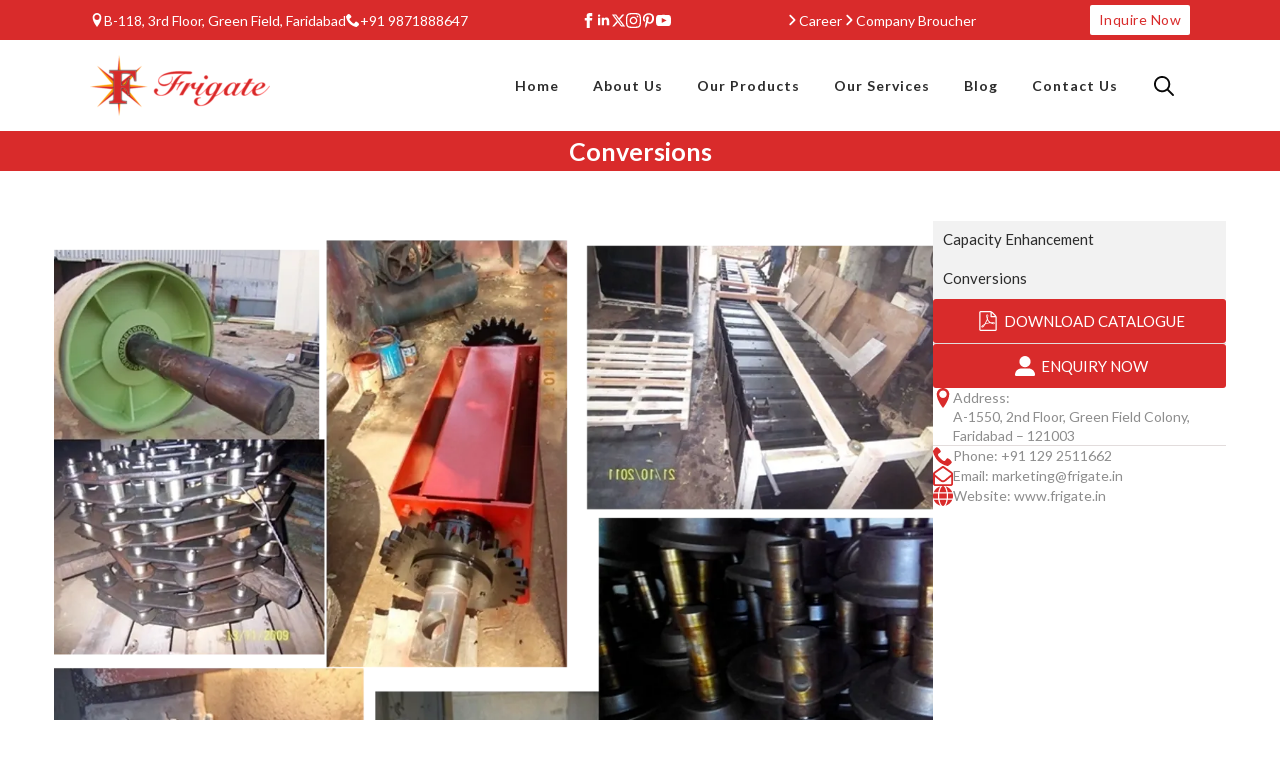

--- FILE ---
content_type: text/html; charset=UTF-8
request_url: https://frigate.in/products/equipment-upgrade-retrofit/conversions/
body_size: 13416
content:
<!doctype html>
<html lang="en-US" prefix="og: https://ogp.me/ns#">
<head>
    <meta charset="UTF-8">
    <meta name="viewport" content="width=device-width, initial-scale=1">
            <link rel='stylesheet' href='https://frigate.in/wp-content/plugins/breakdance/plugin/themeless/normalize.min.css'>
        
<!-- Search Engine Optimization by Rank Math - https://rankmath.com/ -->
<title>Conversions - Frigate Teknologies</title>
<meta name="robots" content="index, follow, max-snippet:-1, max-video-preview:-1, max-image-preview:large"/>
<link rel="canonical" href="https://frigate.in/products/equipment-upgrade-retrofit/conversions/" />
<meta property="og:locale" content="en_US" />
<meta property="og:type" content="article" />
<meta property="og:title" content="Conversions - Frigate Teknologies" />
<meta property="og:description" content="Conversions Conversions We at FRIGATE has in house technical capabilities to convert Chain Bucket Elevators to Belt Bucket Elevators &amp; Vice versa. With bare minimum investment &amp; turn down time; we have converted Chain Bucket Elevators to Belt Bucket elevators and vice versa for many of the major Cement manufacturers. Photo Gallery Capacity Enhancement Conversions [&hellip;]" />
<meta property="og:url" content="https://frigate.in/products/equipment-upgrade-retrofit/conversions/" />
<meta property="og:site_name" content="Frigate Teknologies" />
<meta property="og:updated_time" content="2025-02-03T12:49:04+00:00" />
<meta property="article:published_time" content="2025-01-28T13:13:02+00:00" />
<meta property="article:modified_time" content="2025-02-03T12:49:04+00:00" />
<meta name="twitter:card" content="summary_large_image" />
<meta name="twitter:title" content="Conversions - Frigate Teknologies" />
<meta name="twitter:description" content="Conversions Conversions We at FRIGATE has in house technical capabilities to convert Chain Bucket Elevators to Belt Bucket Elevators &amp; Vice versa. With bare minimum investment &amp; turn down time; we have converted Chain Bucket Elevators to Belt Bucket elevators and vice versa for many of the major Cement manufacturers. Photo Gallery Capacity Enhancement Conversions [&hellip;]" />
<meta name="twitter:label1" content="Time to read" />
<meta name="twitter:data1" content="Less than a minute" />
<script type="application/ld+json" class="rank-math-schema">{"@context":"https://schema.org","@graph":[{"@type":["Person","Organization"],"@id":"https://frigate.in/#person","name":"Frigate Teknologies"},{"@type":"WebSite","@id":"https://frigate.in/#website","url":"https://frigate.in","name":"Frigate Teknologies","publisher":{"@id":"https://frigate.in/#person"},"inLanguage":"en-US"},{"@type":"WebPage","@id":"https://frigate.in/products/equipment-upgrade-retrofit/conversions/#webpage","url":"https://frigate.in/products/equipment-upgrade-retrofit/conversions/","name":"Conversions - Frigate Teknologies","datePublished":"2025-01-28T13:13:02+00:00","dateModified":"2025-02-03T12:49:04+00:00","isPartOf":{"@id":"https://frigate.in/#website"},"inLanguage":"en-US"},{"@type":"Person","@id":"https://frigate.in/author/shivam/","name":"shivam","url":"https://frigate.in/author/shivam/","image":{"@type":"ImageObject","@id":"https://secure.gravatar.com/avatar/e6cd9f1a946154e66c5de398f8b02262e3f739a666fdab018242505df59bc110?s=96&amp;d=mm&amp;r=g","url":"https://secure.gravatar.com/avatar/e6cd9f1a946154e66c5de398f8b02262e3f739a666fdab018242505df59bc110?s=96&amp;d=mm&amp;r=g","caption":"shivam","inLanguage":"en-US"}},{"@type":"Article","headline":"Conversions - Frigate Teknologies","datePublished":"2025-01-28T13:13:02+00:00","dateModified":"2025-02-03T12:49:04+00:00","author":{"@id":"https://frigate.in/author/shivam/","name":"shivam"},"publisher":{"@id":"https://frigate.in/#person"},"name":"Conversions - Frigate Teknologies","@id":"https://frigate.in/products/equipment-upgrade-retrofit/conversions/#richSnippet","isPartOf":{"@id":"https://frigate.in/products/equipment-upgrade-retrofit/conversions/#webpage"},"inLanguage":"en-US","mainEntityOfPage":{"@id":"https://frigate.in/products/equipment-upgrade-retrofit/conversions/#webpage"}}]}</script>
<!-- /Rank Math WordPress SEO plugin -->

<style id='wp-img-auto-sizes-contain-inline-css' type='text/css'>
img:is([sizes=auto i],[sizes^="auto," i]){contain-intrinsic-size:3000px 1500px}
/*# sourceURL=wp-img-auto-sizes-contain-inline-css */
</style>
<style id='classic-theme-styles-inline-css' type='text/css'>
/*! This file is auto-generated */
.wp-block-button__link{color:#fff;background-color:#32373c;border-radius:9999px;box-shadow:none;text-decoration:none;padding:calc(.667em + 2px) calc(1.333em + 2px);font-size:1.125em}.wp-block-file__button{background:#32373c;color:#fff;text-decoration:none}
/*# sourceURL=/wp-includes/css/classic-themes.min.css */
</style>
<link rel="icon" href="https://frigate.in/wp-content/uploads/2025/02/cropped-Untitled-design-5-32x32.png" sizes="32x32" />
<link rel="icon" href="https://frigate.in/wp-content/uploads/2025/02/cropped-Untitled-design-5-192x192.png" sizes="192x192" />
<link rel="apple-touch-icon" href="https://frigate.in/wp-content/uploads/2025/02/cropped-Untitled-design-5-180x180.png" />
<meta name="msapplication-TileImage" content="https://frigate.in/wp-content/uploads/2025/02/cropped-Untitled-design-5-270x270.png" />
<!-- [HEADER ASSETS] -->


<link rel="stylesheet" href="https://frigate.in/wp-content/plugins/breakdance/subplugins/breakdance-elements/dependencies-files/awesome-menu@1/awesome-menu.css?bd_ver=2.2.0" />
<link rel="stylesheet" href="https://frigate.in/wp-content/plugins/breakdance/subplugins/breakdance-elements/dependencies-files/lightgallery@2/css/lightgallery-bundle.min.css?bd_ver=2.2.0" />
<link rel="stylesheet" href="https://frigate.in/wp-content/plugins/breakdance/subplugins/breakdance-elements/dependencies-files/awesome-form@1/css/form.css?bd_ver=2.2.0" />
<link rel="stylesheet" href="https://frigate.in/wp-content/plugins/breakdance/subplugins/breakdance-elements/dependencies-files/popups@1/popups.css?bd_ver=2.2.0" />
<link rel="stylesheet" href="https://fonts.googleapis.com/css2?family=Lato:ital,wght@0,100;0,200;0,300;0,400;0,500;0,600;0,700;0,800;0,900;1,100;1,200;1,300;1,400;1,500;1,600;1,700;1,800;1,900&display=swap" />

<link rel="stylesheet" href="https://frigate.in/wp-content/uploads/breakdance/css/post-16-defaults.css?v=92d74b1c281df335e1700a7538931dfa" />

<link rel="stylesheet" href="https://frigate.in/wp-content/uploads/breakdance/css/post-115-defaults.css?v=80972044a4d884e34db5565b09d7f88b" />

<link rel="stylesheet" href="https://frigate.in/wp-content/uploads/breakdance/css/post-598-defaults.css?v=e6320937051e206bdc20efb1cf452d3d" />

<link rel="stylesheet" href="https://frigate.in/wp-content/uploads/breakdance/css/post-1185-defaults.css?v=227aec4e4abb00ab7c55ae49eab53635" />

<link rel="stylesheet" href="https://frigate.in/wp-content/uploads/breakdance/css/post-232-defaults.css?v=973e882bb377cc43e37a4dc1b7789213" />

<link rel="stylesheet" href="https://frigate.in/wp-content/uploads/breakdance/css/post-1030-defaults.css?v=405849973e4b13dad5905fcdf27865e7" />

<link rel="stylesheet" href="https://frigate.in/wp-content/uploads/breakdance/css/post-702-defaults.css?v=405849973e4b13dad5905fcdf27865e7" />

<link rel="stylesheet" href="https://frigate.in/wp-content/uploads/breakdance/css/global-settings.css?v=888491a6724a39072343164658ace78a" />

<link rel="stylesheet" href="https://frigate.in/wp-content/uploads/breakdance/css/presets.css?v=d41d8cd98f00b204e9800998ecf8427e" />

<link rel="stylesheet" href="https://frigate.in/wp-content/uploads/breakdance/css/selectors.css?v=8abafd8358b1a1ae49a2d86840316ce0" />



<link rel="stylesheet" href="https://frigate.in/wp-content/uploads/breakdance/css/post-16.css?v=6b9d4448bf1d15bf6a6aaaf970128c49" />

<link rel="stylesheet" href="https://frigate.in/wp-content/uploads/breakdance/css/post-115.css?v=f99e422082919dd5b1289d4eadfd8319" />

<link rel="stylesheet" href="https://frigate.in/wp-content/uploads/breakdance/css/post-598.css?v=0211413014cd56f89365b637895af5f1" />

<link rel="stylesheet" href="https://frigate.in/wp-content/uploads/breakdance/css/post-1185.css?v=6b61e6fab09c347baf95038eac0e29ee" />

<link rel="stylesheet" href="https://frigate.in/wp-content/uploads/breakdance/css/post-232.css?v=08308a9e6e40b5904246190500297c14" />

<link rel="stylesheet" href="https://frigate.in/wp-content/uploads/breakdance/css/post-1030.css?v=c5a32fdfaf8236f5b2a124675b34fea2" />

<link rel="stylesheet" href="https://frigate.in/wp-content/uploads/breakdance/css/post-702.css?v=0bbf126eedf5c4e165fb63f588c765e2" />
<!-- [/EOF HEADER ASSETS] --></head>
<body class="wp-singular page-template-default page page-id-115 page-child parent-pageid-110 wp-theme-breakdance-zero breakdance">
        <header class="bde-header-builder-16-135 bde-header-builder bde-header-builder--sticky-scroll-slide">

<div class="bde-header-builder__container"><div class="bde-div-16-148 bde-div">
  
  
	



<div class="bde-div-16-143 bde-div">
  
  
	



<div class="bde-icon-list-16-144 bde-icon-list">
<ul>
  
              
    <li>
              <div class='bde-icon-list__item-wrapper'>
      
      <span class='bde-icon-list__icon'>
        <svg xmlns="http://www.w3.org/2000/svg" id="icon-location" viewBox="0 0 32 32">
<path d="M16 0c-5.523 0-10 4.477-10 10 0 10 10 22 10 22s10-12 10-22c0-5.523-4.477-10-10-10zM16 16c-3.314 0-6-2.686-6-6s2.686-6 6-6 6 2.686 6 6-2.686 6-6 6z"/>
</svg>
      </span>
      <span class='bde-icon-list__text' >
      B-118, 3rd Floor, Green Field, Faridabad
      </span>
              </div>
      
    </li>

  
              
    <li>
                      
            
            

    
    
    
    
    
    <a class="breakdance-link bde-icon-list__item-wrapper" href="tel:+91 9871888647" target="_self" data-type="url"  >

      
      <span class='bde-icon-list__icon'>
        <svg xmlns="http://www.w3.org/2000/svg" id="icon-phone" viewBox="0 0 32 32">
<path d="M22 20c-2 2-2 4-4 4s-4-2-6-4-4-4-4-6 2-2 4-4-4-8-6-8-6 6-6 6c0 4 4.109 12.109 8 16s12 8 16 8c0 0 6-4 6-6s-6-8-8-6z"/>
</svg>
      </span>
      <span class='bde-icon-list__text' >
      +91 9871888647
      </span>
                  </a>

      
    </li>

  </ul>

</div><div class="bde-social-icons-16-145 bde-social-icons">
                  
            
            

    
    
    
    
    
    <a class="breakdance-link bde-social-icons__icon-wrapper bde-social-icons__icon-facebook" href="https://www.facebook.com/tekfrigate/" target="_self" data-type="url" aria-label="facebook" >

             <svg xmlns="http://www.w3.org/2000/svg" width="100%" viewBox="0 0 24 24">
            <path d="M9 8h-3v4h3v12h5v-12h3.642l.358-4h-4v-1.667c0-.955.192-1.333 1.115-1.333h2.885v-5h-3.808c-3.596 0-5.192 1.583-5.192 4.615v3.385z"/>
       </svg>
              </a>

                    
            
            

    
    
    
    
    
    <a class="breakdance-link bde-social-icons__icon-wrapper bde-social-icons__icon-linkedin" href="#" target="_self" data-type="url" aria-label="linkedin" >

             <svg xmlns="http://www.w3.org/2000/svg" width="100%" viewBox="-4 -2 32 32">
            <path d="M4.98 3.5c0 1.381-1.11 2.5-2.48 2.5s-2.48-1.119-2.48-2.5c0-1.38 1.11-2.5 2.48-2.5s2.48 1.12 2.48 2.5zm.02 4.5h-5v16h5v-16zm7.982 0h-4.968v16h4.969v-8.399c0-4.67 6.029-5.052 6.029 0v8.399h4.988v-10.131c0-7.88-8.922-7.593-11.018-3.714v-2.155z"/>
       </svg>
              </a>

                    
            
            

    
    
    
    
    
    <a class="breakdance-link bde-social-icons__icon-wrapper bde-social-icons__icon-twitter" href="#" target="_self" data-type="url" aria-label="twitter" >

              <svg xmlns="http://www.w3.org/2000/svg" width="100%" viewBox="0 0 512 512">
          <path d="M389.2 48h70.6L305.6 224.2 487 464H345L233.7 318.6 106.5 464H35.8L200.7 275.5 26.8 48H172.4L272.9 180.9 389.2 48zM364.4 421.8h39.1L151.1 88h-42L364.4 421.8z" />
        </svg>
              </a>

                    
            
            

    
    
    
    
    
    <a class="breakdance-link bde-social-icons__icon-wrapper bde-social-icons__icon-instagram" href="#" target="_self" data-type="url" aria-label="instagram" >

             <svg xmlns="http://www.w3.org/2000/svg" width="100%" viewBox="0 0 24 24">
            <path d="M12 2.163c3.204 0 3.584.012 4.85.07 3.252.148 4.771 1.691 4.919 4.919.058 1.265.069 1.645.069 4.849 0 3.205-.012 3.584-.069 4.849-.149 3.225-1.664 4.771-4.919 4.919-1.266.058-1.644.07-4.85.07-3.204 0-3.584-.012-4.849-.07-3.26-.149-4.771-1.699-4.919-4.92-.058-1.265-.07-1.644-.07-4.849 0-3.204.013-3.583.07-4.849.149-3.227 1.664-4.771 4.919-4.919 1.266-.057 1.645-.069 4.849-.069zm0-2.163c-3.259 0-3.667.014-4.947.072-4.358.2-6.78 2.618-6.98 6.98-.059 1.281-.073 1.689-.073 4.948 0 3.259.014 3.668.072 4.948.2 4.358 2.618 6.78 6.98 6.98 1.281.058 1.689.072 4.948.072 3.259 0 3.668-.014 4.948-.072 4.354-.2 6.782-2.618 6.979-6.98.059-1.28.073-1.689.073-4.948 0-3.259-.014-3.667-.072-4.947-.196-4.354-2.617-6.78-6.979-6.98-1.281-.059-1.69-.073-4.949-.073zm0 5.838c-3.403 0-6.162 2.759-6.162 6.162s2.759 6.163 6.162 6.163 6.162-2.759 6.162-6.163c0-3.403-2.759-6.162-6.162-6.162zm0 10.162c-2.209 0-4-1.79-4-4 0-2.209 1.791-4 4-4s4 1.791 4 4c0 2.21-1.791 4-4 4zm6.406-11.845c-.796 0-1.441.645-1.441 1.44s.645 1.44 1.441 1.44c.795 0 1.439-.645 1.439-1.44s-.644-1.44-1.439-1.44z"/>
       </svg>
              </a>

                    
            
            

    
    
    
    
    
    <a class="breakdance-link bde-social-icons__icon-wrapper bde-social-icons__icon-custom" href="#" target="_self" data-type="url" aria-label="custom" >

                        <svg xmlns="http://www.w3.org/2000/svg" viewBox="0 0 384 512"><!--! Font Awesome Free 6.5.1 by @fontawesome - https://fontawesome.com License - https://fontawesome.com/license/free (Icons: CC BY 4.0, Fonts: SIL OFL 1.1, Code: MIT License) Copyright 2023 Fonticons, Inc. --><path d="M204 6.5C101.4 6.5 0 74.9 0 185.6 0 256 39.6 296 63.6 296c9.9 0 15.6-27.6 15.6-35.4 0-9.3-23.7-29.1-23.7-67.8 0-80.4 61.2-137.4 140.4-137.4 68.1 0 118.5 38.7 118.5 109.8 0 53.1-21.3 152.7-90.3 152.7-24.9 0-46.2-18-46.2-43.8 0-37.8 26.4-74.4 26.4-113.4 0-66.2-93.9-54.2-93.9 25.8 0 16.8 2.1 35.4 9.6 50.7-13.8 59.4-42 147.9-42 209.1 0 18.9 2.7 37.5 4.5 56.4 3.4 3.8 1.7 3.4 6.9 1.5 50.4-69 48.6-82.5 71.4-172.8 12.3 23.4 44.1 36 69.3 36 106.2 0 153.9-103.5 153.9-196.8C384 71.3 298.2 6.5 204 6.5z"/></svg>
                      </a>

                    
            
            

    
    
    
    
    
    <a class="breakdance-link bde-social-icons__icon-wrapper bde-social-icons__icon-youtube" href="https://www.youtube.com/user/frigateteknologies" target="_self" data-type="url" aria-label="youtube" >

             <svg xmlns="http://www.w3.org/2000/svg" width="100%" viewBox="0 0 24 24">
            <path d="M19.615 3.184c-3.604-.246-11.631-.245-15.23 0-3.897.266-4.356 2.62-4.385 8.816.029 6.185.484 8.549 4.385 8.816 3.6.245 11.626.246 15.23 0 3.897-.266 4.356-2.62 4.385-8.816-.029-6.185-.484-8.549-4.385-8.816zm-10.615 12.816v-8l8 3.993-8 4.007z"/>
       </svg>
              </a>

    
</div><div class="bde-icon-list-16-146 bde-icon-list">
<ul>
  
              
    <li>
                      
            
            

    
    
    
    
    
    <a class="breakdance-link bde-icon-list__item-wrapper" href="/career/" target="_self" data-type="url"  >

      
      <span class='bde-icon-list__icon'>
        <svg xmlns="http://www.w3.org/2000/svg" viewBox="0 0 320 512"><!--! Font Awesome Free 6.5.1 by @fontawesome - https://fontawesome.com License - https://fontawesome.com/license/free (Icons: CC BY 4.0, Fonts: SIL OFL 1.1, Code: MIT License) Copyright 2023 Fonticons, Inc. --><path d="M278.6 233.4c12.5 12.5 12.5 32.8 0 45.3l-160 160c-12.5 12.5-32.8 12.5-45.3 0s-12.5-32.8 0-45.3L210.7 256 73.4 118.6c-12.5-12.5-12.5-32.8 0-45.3s32.8-12.5 45.3 0l160 160z"/></svg>
      </span>
      <span class='bde-icon-list__text' >
      Career
      </span>
                  </a>

      
    </li>

  
              
    <li>
                      
            
            

    
    
    
    
    
    <a class="breakdance-link bde-icon-list__item-wrapper" href="https://frigate.in/wp-content/uploads/2025/01/Frigate-Catalogue-2021.pdf" target="_blank" data-type="url"  >

      
      <span class='bde-icon-list__icon'>
        <svg xmlns="http://www.w3.org/2000/svg" viewBox="0 0 320 512"><!--! Font Awesome Free 6.5.1 by @fontawesome - https://fontawesome.com License - https://fontawesome.com/license/free (Icons: CC BY 4.0, Fonts: SIL OFL 1.1, Code: MIT License) Copyright 2023 Fonticons, Inc. --><path d="M278.6 233.4c12.5 12.5 12.5 32.8 0 45.3l-160 160c-12.5 12.5-32.8 12.5-45.3 0s-12.5-32.8 0-45.3L210.7 256 73.4 118.6c-12.5-12.5-12.5-32.8 0-45.3s32.8-12.5 45.3 0l160 160z"/></svg>
      </span>
      <span class='bde-icon-list__text' >
      Company Broucher
      </span>
                  </a>

      
    </li>

  </ul>

</div><div class="bde-button-16-147 bde-button">
    
                                    
    
    
    
    
            
                    
            
            

    
    
    
    
    
    <a class="breakdance-link button-atom button-atom--custom bde-button__button" href="/contact-us/" target="_self" data-type="url"  >

    
        <span class="button-atom__text">Inquire Now</span>

        
        
                </a>

    


</div>
</div><div class="bde-div-16-136 bde-div">
  
  
	



<div class="bde-div-16-137 bde-div">
  
  
	



<a class="bde-container-link-16-142 bde-container-link breakdance-link" href="/" target="_self" data-type="url">
  
  
	



<img class="bde-image2-16-138 bde-image2" src="https://frigate.in/wp-content/uploads/2025/01/logo_322651c39e6be4dc1d0a400ecf9c054a_1x.png" loading="lazy" sizes="(max-width: 180px) 100vw, 180px">

</a>
</div><div class="bde-div-16-139 bde-div">
  
  
	



<div class="bde-wp-menu-16-140 bde-wp-menu">


      
        
    <nav class="breakdance-menu breakdance-menu--collapse   hide-arrows-on-desktop ">
    <button class="breakdance-menu-toggle breakdance-menu-toggle--squeeze" type="button" aria-label="Open Menu" aria-expanded="false" aria-controls="menu-140">
                  <span class="breakdance-menu-toggle-icon">
            <span class="breakdance-menu-toggle-lines"></span>
          </span>
            </button>
    
  <ul class="breakdance-menu-list" id="menu-140">
              
      <li class="breakdance-menu-topbar">
              <span class="breakdance-menu-topbar-logo">
                            <img src="https://frigate.in/wp-content/uploads/2025/01/logo_322651c39e6be4dc1d0a400ecf9c054a_1x.png" alt="" width="" />
                          </span>
      
              <button class="breakdance-menu-close-button" type="button">Close</button>
          </li>
  
    <li id="menu-item-173" class="menu-item menu-item-type-post_type menu-item-object-page menu-item-home menu-item-173 breakdance-menu-item"><a href="https://frigate.in/" class="breakdance-menu-link">Home</a></li>
<li id="menu-item-174" class="menu-item menu-item-type-post_type menu-item-object-page menu-item-has-children menu-item-174 breakdance-menu-item breakdance-dropdown breakdance-dropdown--wp breakdance-dropdown--with-link"><div class="breakdance-dropdown-toggle"><a href="https://frigate.in/company-profile/" class="breakdance-menu-link" aria-expanded="false">About Us</a><button class="breakdance-menu-link-arrow" type="button" aria-expanded="false" aria-label="About Us Submenu"></button></div><div class="breakdance-dropdown-floater" aria-hidden="true">
  <div class="breakdance-dropdown-body">
    <div class="breakdance-dropdown-section">
<ul class="breakdance-dropdown-links">
	<li id="menu-item-175" class="menu-item menu-item-type-post_type menu-item-object-page menu-item-175 breakdance-dropdown-item"><a href="https://frigate.in/company-profile/" class="breakdance-dropdown-link"><span class="breakdance-dropdown-link__text">Company Profile</span></a></li>
	<li id="menu-item-177" class="menu-item menu-item-type-post_type menu-item-object-page menu-item-177 breakdance-dropdown-item"><a href="https://frigate.in/our-team/" class="breakdance-dropdown-link"><span class="breakdance-dropdown-link__text">Our Team</span></a></li>
	<li id="menu-item-176" class="menu-item menu-item-type-post_type menu-item-object-page menu-item-176 breakdance-dropdown-item"><a href="https://frigate.in/key-differentiators/" class="breakdance-dropdown-link"><span class="breakdance-dropdown-link__text">Key Differentiators</span></a></li>
</ul>
    </div>
  </div>
</div></li>
<li id="menu-item-178" class="menu-item menu-item-type-post_type menu-item-object-page current-page-ancestor menu-item-has-children menu-item-178 breakdance-menu-item breakdance-dropdown breakdance-dropdown--wp breakdance-dropdown--with-link"><div class="breakdance-dropdown-toggle"><a href="https://frigate.in/products/" class="breakdance-menu-link" aria-expanded="false">Our Products</a><button class="breakdance-menu-link-arrow" type="button" aria-expanded="false" aria-label="Our Products Submenu"></button></div><div class="breakdance-dropdown-floater" aria-hidden="true">
  <div class="breakdance-dropdown-body">
    <div class="breakdance-dropdown-section">
<ul class="breakdance-dropdown-links">
	<li id="menu-item-179" class="menu-item menu-item-type-post_type menu-item-object-page menu-item-179 breakdance-dropdown-item"><a href="https://frigate.in/products/aviation/" class="breakdance-dropdown-link"><span class="breakdance-dropdown-link__text">Aviation</span></a></li>
	<li id="menu-item-180" class="menu-item menu-item-type-post_type menu-item-object-page menu-item-180 breakdance-dropdown-item"><a href="https://frigate.in/products/alternate-fuel-handling/" class="breakdance-dropdown-link"><span class="breakdance-dropdown-link__text">Alternate Fuel Handling</span></a></li>
	<li id="menu-item-181" class="menu-item menu-item-type-post_type menu-item-object-page menu-item-181 breakdance-dropdown-item"><a href="https://frigate.in/products/bag-filters/" class="breakdance-dropdown-link"><span class="breakdance-dropdown-link__text">Bag  Filters</span></a></li>
	<li id="menu-item-182" class="menu-item menu-item-type-post_type menu-item-object-page menu-item-182 breakdance-dropdown-item"><a href="https://frigate.in/products/bucket-elevators/" class="breakdance-dropdown-link"><span class="breakdance-dropdown-link__text">Bucket Elevators</span></a></li>
	<li id="menu-item-183" class="menu-item menu-item-type-post_type menu-item-object-page menu-item-183 breakdance-dropdown-item"><a href="https://frigate.in/products/bulk-material-handling-systems/" class="breakdance-dropdown-link"><span class="breakdance-dropdown-link__text">Bulk Material Handling Systems</span></a></li>
	<li id="menu-item-184" class="menu-item menu-item-type-post_type menu-item-object-page menu-item-184 breakdance-dropdown-item"><a href="https://frigate.in/products/cement-plant-equipment/" class="breakdance-dropdown-link"><span class="breakdance-dropdown-link__text">Cement Plant Equipment</span></a></li>
	<li id="menu-item-192" class="menu-item menu-item-type-post_type menu-item-object-page menu-item-192 breakdance-dropdown-item"><a href="https://frigate.in/products/coal-handling-system/" class="breakdance-dropdown-link"><span class="breakdance-dropdown-link__text">Coal Handling System</span></a></li>
	<li id="menu-item-193" class="menu-item menu-item-type-post_type menu-item-object-page menu-item-193 breakdance-dropdown-item"><a href="https://frigate.in/products/dampers/" class="breakdance-dropdown-link"><span class="breakdance-dropdown-link__text">Dampers</span></a></li>
	<li id="menu-item-194" class="menu-item menu-item-type-post_type menu-item-object-page current-page-ancestor menu-item-194 breakdance-dropdown-item"><a href="https://frigate.in/products/equipment-upgrade-retrofit/" class="breakdance-dropdown-link"><span class="breakdance-dropdown-link__text">Equipment Upgrade &amp; Retrofit</span></a></li>
	<li id="menu-item-195" class="menu-item menu-item-type-post_type menu-item-object-page menu-item-195 breakdance-dropdown-item"><a href="https://frigate.in/products/gates/" class="breakdance-dropdown-link"><span class="breakdance-dropdown-link__text">Gates</span></a></li>
	<li id="menu-item-196" class="menu-item menu-item-type-post_type menu-item-object-page menu-item-196 breakdance-dropdown-item"><a href="https://frigate.in/products/loading-unloading-systems/" class="breakdance-dropdown-link"><span class="breakdance-dropdown-link__text">Loading &amp; Unloading Systems</span></a></li>
	<li id="menu-item-197" class="menu-item menu-item-type-post_type menu-item-object-page menu-item-197 breakdance-dropdown-item"><a href="https://frigate.in/products/spares/" class="breakdance-dropdown-link"><span class="breakdance-dropdown-link__text">Spares</span></a></li>
</ul>
    </div>
  </div>
</div></li>
<li id="menu-item-198" class="menu-item menu-item-type-post_type menu-item-object-page menu-item-has-children menu-item-198 breakdance-menu-item breakdance-dropdown breakdance-dropdown--wp breakdance-dropdown--with-link"><div class="breakdance-dropdown-toggle"><a href="https://frigate.in/services/" class="breakdance-menu-link" aria-expanded="false">Our Services</a><button class="breakdance-menu-link-arrow" type="button" aria-expanded="false" aria-label="Our Services Submenu"></button></div><div class="breakdance-dropdown-floater" aria-hidden="true">
  <div class="breakdance-dropdown-body">
    <div class="breakdance-dropdown-section">
<ul class="breakdance-dropdown-links">
	<li id="menu-item-199" class="menu-item menu-item-type-post_type menu-item-object-page menu-item-199 breakdance-dropdown-item"><a href="https://frigate.in/services/epc-projects/" class="breakdance-dropdown-link"><span class="breakdance-dropdown-link__text">EPC Projects</span></a></li>
	<li id="menu-item-200" class="menu-item menu-item-type-post_type menu-item-object-page menu-item-200 breakdance-dropdown-item"><a href="https://frigate.in/services/civil-construction/" class="breakdance-dropdown-link"><span class="breakdance-dropdown-link__text">Civil Construction</span></a></li>
	<li id="menu-item-201" class="menu-item menu-item-type-post_type menu-item-object-page menu-item-201 breakdance-dropdown-item"><a href="https://frigate.in/services/annual-maintenance-contract/" class="breakdance-dropdown-link"><span class="breakdance-dropdown-link__text">Annual Maintenance Contract</span></a></li>
	<li id="menu-item-202" class="menu-item menu-item-type-post_type menu-item-object-page menu-item-202 breakdance-dropdown-item"><a href="https://frigate.in/services/engineering-consultancy/" class="breakdance-dropdown-link"><span class="breakdance-dropdown-link__text">Engineering &amp; Consultancy</span></a></li>
	<li id="menu-item-27403" class="menu-item menu-item-type-post_type menu-item-object-page menu-item-27403 breakdance-dropdown-item"><a href="https://frigate.in/services/steelcord-belt-installation/" class="breakdance-dropdown-link"><span class="breakdance-dropdown-link__text">Steelcord Belt Joining</span></a></li>
</ul>
    </div>
  </div>
</div></li>
<li id="menu-item-204" class="menu-item menu-item-type-post_type menu-item-object-page menu-item-204 breakdance-menu-item"><a href="https://frigate.in/blog/" class="breakdance-menu-link">Blog</a></li>
<li id="menu-item-205" class="menu-item menu-item-type-post_type menu-item-object-page menu-item-205 breakdance-menu-item"><a href="https://frigate.in/contact-us/" class="breakdance-menu-link">Contact Us</a></li>

  </ul>
  </nav>


</div><div class="bde-search-form-16-141 bde-search-form">






      <button aria-label="Toggle search" aria-expanded="false" aria-controls="search-form-141" class="search-form__button search-form__button--full-screen js-search-form-expand-button">
                    	<svg width="100%" aria-hidden="true" class="search-form__icon--search" xmlns="http://www.w3.org/2000/svg" viewBox="0 0 512 512"><!--! Font Awesome Pro 6.0.0-beta2 by @fontawesome - https://fontawesome.com License - https://fontawesome.com/license (Commercial License) --><path d="M504.1 471l-134-134C399.1 301.5 415.1 256.8 415.1 208c0-114.9-93.13-208-208-208S-.0002 93.13-.0002 208S93.12 416 207.1 416c48.79 0 93.55-16.91 129-45.04l134 134C475.7 509.7 481.9 512 488 512s12.28-2.344 16.97-7.031C514.3 495.6 514.3 480.4 504.1 471zM48 208c0-88.22 71.78-160 160-160s160 71.78 160 160s-71.78 160-160 160S48 296.2 48 208z"/></svg>

            </button>
   


<form id="search-form-141" role="search" method="get" data-type="full-screen" aria-hidden="true" class="js-search-form search-form search-form--full-screen" action="https://frigate.in">
    <input type='hidden' name='post_type' value='post' />
  <div class="search-form__container">
   
   

  	
  	<label class="screen-reader-text" for="search-form-field-141">Search for:</label>
   
     

     
   
     

           <div class="search-form__lightbox">
        <div role="button" class="search-form__lightbox-close js-search-form-close">
            <svg width="100%" aria-hidden="true" class="search-form__icon--close" xmlns="http://www.w3.org/2000/svg" viewBox="0 0 320 512"><!--! Font Awesome Pro 6.0.0-beta2 by @fontawesome - https://fontawesome.com License - https://fontawesome.com/license (Commercial License) --><path d="M312.1 375c9.369 9.369 9.369 24.57 0 33.94s-24.57 9.369-33.94 0L160 289.9l-119 119c-9.369 9.369-24.57 9.369-33.94 0s-9.369-24.57 0-33.94L126.1 256L7.027 136.1c-9.369-9.369-9.369-24.57 0-33.94s24.57-9.369 33.94 0L160 222.1l119-119c9.369-9.369 24.57-9.369 33.94 0s9.369 24.57 0 33.94L193.9 256L312.1 375z"/></svg>

        </div>

        <div class="search-form__lightbox-bg js-search-form-lightbox-bg"></div>
       
      
     <div class="search-form__lightbox-container">
        <button type="submit" class="search-form__lightbox-button">
                    		<svg width="100%" aria-hidden="true" class="search-form__icon--search" xmlns="http://www.w3.org/2000/svg" viewBox="0 0 512 512"><!--! Font Awesome Pro 6.0.0-beta2 by @fontawesome - https://fontawesome.com License - https://fontawesome.com/license (Commercial License) --><path d="M504.1 471l-134-134C399.1 301.5 415.1 256.8 415.1 208c0-114.9-93.13-208-208-208S-.0002 93.13-.0002 208S93.12 416 207.1 416c48.79 0 93.55-16.91 129-45.04l134 134C475.7 509.7 481.9 512 488 512s12.28-2.344 16.97-7.031C514.3 495.6 514.3 480.4 504.1 471zM48 208c0-88.22 71.78-160 160-160s160 71.78 160 160s-71.78 160-160 160S48 296.2 48 208z"/></svg>

      	          </button>
        <input type="text" id="search-form-field-141" class="js-search-form-field search-form__field" placeholder="Search" value="" name="s" />
      </div>

    </div>
  
     
  </div>
</form>


</div>
</div>
</div>
</div></div>


</header><section class="bde-section-115-100 bde-section">
  
  
	



<div class="section-container"><div class="bde-div-115-101 bde-div">
  
  
	



<h1 class="bde-heading-115-102 bde-heading">
Conversions
</h1>
</div></div>
</section><section class="bde-section-115-103 bde-section">
  
  
	



<div class="section-container"><div class="bde-div-115-104 bde-div">
  
  
	



<img class="bde-image2-115-105 bde-image2" src="https://frigate.in/wp-content/uploads/2025/01/CAPACITY-ENHANCEMENT-CONVERSIONS.webp" loading="lazy" srcset="https://frigate.in/wp-content/uploads/2025/01/CAPACITY-ENHANCEMENT-CONVERSIONS.webp 1241w, https://frigate.in/wp-content/uploads/2025/01/CAPACITY-ENHANCEMENT-CONVERSIONS-225x300.webp 225w, https://frigate.in/wp-content/uploads/2025/01/CAPACITY-ENHANCEMENT-CONVERSIONS-769x1024.webp 769w, https://frigate.in/wp-content/uploads/2025/01/CAPACITY-ENHANCEMENT-CONVERSIONS-768x1023.webp 768w, https://frigate.in/wp-content/uploads/2025/01/CAPACITY-ENHANCEMENT-CONVERSIONS-1153x1536.webp 1153w" sizes="(max-width: 1241px) 100vw, 1241px"><h2 class="bde-heading-115-106 bde-heading">
Conversions
</h2><div class="bde-fancy-divider-115-107 bde-fancy-divider">


<div class="bde-fancy-divider__wrapper">
  <div class="bde-fancy-divider__separator   ">
  	  </div>
</div>

</div><div class="bde-rich-text-115-108 bde-rich-text breakdance-rich-text-styles">
<p>We at FRIGATE has in house technical capabilities to convert Chain Bucket Elevators to Belt Bucket Elevators &amp; Vice versa. With bare minimum investment &amp; turn down time; we have converted Chain Bucket Elevators to Belt Bucket elevators and vice versa for many of the major Cement manufacturers.</p>
</div><h2 class="bde-heading-115-109 bde-heading">
Photo Gallery
</h2><div class="bde-fancy-divider-115-110 bde-fancy-divider">


<div class="bde-fancy-divider__wrapper">
  <div class="bde-fancy-divider__separator   ">
  	  </div>
</div>

</div><div class="bde-gallery-115-111 bde-gallery">


  










<div class="ee-gallery ee-gallery--default ee-gallery--grid ee-gallery--single ee-gallery--lightbox ee-gallery-- ee-gallery--caption- ee-gallery--caption-none ee-gallery--ratio">
                  
      <a class="ee-gallery-item ee-gallery-item--image ee-gallery-item--single" href="https://frigate.in/wp-content/uploads/2025/01/image2-12.webp"  data-sub-html="" data-category="1"                  data-lg-size="2560-1440"

      >
        <figure class="ee-gallery-item-figure">
                        <img class="breakdance-image-object" src="https://frigate.in/wp-content/uploads/2025/01/image2-12-1024x576.webp" width="1024" height="576" srcset="https://frigate.in/wp-content/uploads/2025/01/image2-12.webp 2560w, https://frigate.in/wp-content/uploads/2025/01/image2-12-300x169.webp 300w, https://frigate.in/wp-content/uploads/2025/01/image2-12-1024x576.webp 1024w, https://frigate.in/wp-content/uploads/2025/01/image2-12-768x432.webp 768w, https://frigate.in/wp-content/uploads/2025/01/image2-12-1536x864.webp 1536w, https://frigate.in/wp-content/uploads/2025/01/image2-12-2048x1152.webp 2048w" sizes="(max-width: 2560px) 100vw, 2560px">
          
                  </figure>
      </a>

                
      <a class="ee-gallery-item ee-gallery-item--image ee-gallery-item--single" href="https://frigate.in/wp-content/uploads/2025/01/image3-12.webp"  data-sub-html="" data-category="1"                  data-lg-size="2352-2336"

      >
        <figure class="ee-gallery-item-figure">
                        <img class="breakdance-image-object" src="https://frigate.in/wp-content/uploads/2025/01/image3-12-1024x1017.webp" width="1024" height="1017" srcset="https://frigate.in/wp-content/uploads/2025/01/image3-12.webp 2352w, https://frigate.in/wp-content/uploads/2025/01/image3-12-300x298.webp 300w, https://frigate.in/wp-content/uploads/2025/01/image3-12-1024x1017.webp 1024w, https://frigate.in/wp-content/uploads/2025/01/image3-12-150x150.webp 150w, https://frigate.in/wp-content/uploads/2025/01/image3-12-768x763.webp 768w, https://frigate.in/wp-content/uploads/2025/01/image3-12-1536x1526.webp 1536w, https://frigate.in/wp-content/uploads/2025/01/image3-12-2048x2034.webp 2048w" sizes="(max-width: 2352px) 100vw, 2352px">
          
                  </figure>
      </a>

                
      <a class="ee-gallery-item ee-gallery-item--image ee-gallery-item--single" href="https://frigate.in/wp-content/uploads/2025/01/image4-10.webp"  data-sub-html="" data-category="1"                  data-lg-size="2017-1737"

      >
        <figure class="ee-gallery-item-figure">
                        <img class="breakdance-image-object" src="https://frigate.in/wp-content/uploads/2025/01/image4-10-1024x882.webp" width="1024" height="882" srcset="https://frigate.in/wp-content/uploads/2025/01/image4-10.webp 2017w, https://frigate.in/wp-content/uploads/2025/01/image4-10-300x258.webp 300w, https://frigate.in/wp-content/uploads/2025/01/image4-10-1024x882.webp 1024w, https://frigate.in/wp-content/uploads/2025/01/image4-10-768x661.webp 768w, https://frigate.in/wp-content/uploads/2025/01/image4-10-1536x1323.webp 1536w" sizes="(max-width: 2017px) 100vw, 2017px">
          
                  </figure>
      </a>

                
      <a class="ee-gallery-item ee-gallery-item--image ee-gallery-item--single" href="https://frigate.in/wp-content/uploads/2025/01/image5-9.webp"  data-sub-html="" data-category="1"                  data-lg-size="1280-720"

      >
        <figure class="ee-gallery-item-figure">
                        <img class="breakdance-image-object" src="https://frigate.in/wp-content/uploads/2025/01/image5-9-1024x576.webp" width="1024" height="576" srcset="https://frigate.in/wp-content/uploads/2025/01/image5-9.webp 1280w, https://frigate.in/wp-content/uploads/2025/01/image5-9-300x169.webp 300w, https://frigate.in/wp-content/uploads/2025/01/image5-9-1024x576.webp 1024w, https://frigate.in/wp-content/uploads/2025/01/image5-9-768x432.webp 768w" sizes="(max-width: 1280px) 100vw, 1280px">
          
                  </figure>
      </a>

                
      <a class="ee-gallery-item ee-gallery-item--image ee-gallery-item--single" href="https://frigate.in/wp-content/uploads/2025/01/image6-8.webp"  data-sub-html="" data-category="1"                  data-lg-size="1920-2560"

      >
        <figure class="ee-gallery-item-figure">
                        <img class="breakdance-image-object" src="https://frigate.in/wp-content/uploads/2025/01/image6-8-768x1024.webp" width="768" height="1024" srcset="https://frigate.in/wp-content/uploads/2025/01/image6-8.webp 1920w, https://frigate.in/wp-content/uploads/2025/01/image6-8-225x300.webp 225w, https://frigate.in/wp-content/uploads/2025/01/image6-8-768x1024.webp 768w, https://frigate.in/wp-content/uploads/2025/01/image6-8-1152x1536.webp 1152w, https://frigate.in/wp-content/uploads/2025/01/image6-8-1536x2048.webp 1536w" sizes="(max-width: 1920px) 100vw, 1920px">
          
                  </figure>
      </a>

                
      <a class="ee-gallery-item ee-gallery-item--image ee-gallery-item--single" href="https://frigate.in/wp-content/uploads/2025/01/image7-7.webp"  data-sub-html="" data-category="1"                  data-lg-size="2560-1920"

      >
        <figure class="ee-gallery-item-figure">
                        <img class="breakdance-image-object" src="https://frigate.in/wp-content/uploads/2025/01/image7-7-1024x768.webp" width="1024" height="768" srcset="https://frigate.in/wp-content/uploads/2025/01/image7-7.webp 2560w, https://frigate.in/wp-content/uploads/2025/01/image7-7-300x225.webp 300w, https://frigate.in/wp-content/uploads/2025/01/image7-7-1024x768.webp 1024w, https://frigate.in/wp-content/uploads/2025/01/image7-7-768x576.webp 768w, https://frigate.in/wp-content/uploads/2025/01/image7-7-1536x1152.webp 1536w, https://frigate.in/wp-content/uploads/2025/01/image7-7-2048x1536.webp 2048w" sizes="(max-width: 2560px) 100vw, 2560px">
          
                  </figure>
      </a>

                
      <a class="ee-gallery-item ee-gallery-item--image ee-gallery-item--single" href="https://frigate.in/wp-content/uploads/2025/01/image8-4.webp"  data-sub-html="" data-category="1"                  data-lg-size="1920-2560"

      >
        <figure class="ee-gallery-item-figure">
                        <img class="breakdance-image-object" src="https://frigate.in/wp-content/uploads/2025/01/image8-4-768x1024.webp" width="768" height="1024" srcset="https://frigate.in/wp-content/uploads/2025/01/image8-4.webp 1920w, https://frigate.in/wp-content/uploads/2025/01/image8-4-225x300.webp 225w, https://frigate.in/wp-content/uploads/2025/01/image8-4-768x1024.webp 768w, https://frigate.in/wp-content/uploads/2025/01/image8-4-1152x1536.webp 1152w, https://frigate.in/wp-content/uploads/2025/01/image8-4-1536x2048.webp 1536w" sizes="(max-width: 1920px) 100vw, 1920px">
          
                  </figure>
      </a>

                
      <a class="ee-gallery-item ee-gallery-item--image ee-gallery-item--single" href="https://frigate.in/wp-content/uploads/2025/01/image9-3.webp"  data-sub-html="" data-category="1"                  data-lg-size="477-486"

      >
        <figure class="ee-gallery-item-figure">
                        <img class="breakdance-image-object" src="https://frigate.in/wp-content/uploads/2025/01/image9-3.webp" width="477" height="486" srcset="https://frigate.in/wp-content/uploads/2025/01/image9-3.webp 477w, https://frigate.in/wp-content/uploads/2025/01/image9-3-294x300.webp 294w" sizes="(max-width: 477px) 100vw, 477px">
          
                  </figure>
      </a>

                
      <a class="ee-gallery-item ee-gallery-item--image ee-gallery-item--single" href="https://frigate.in/wp-content/uploads/2025/01/image10-1.webp"  data-sub-html="" data-category="1"                  data-lg-size="617-529"

      >
        <figure class="ee-gallery-item-figure">
                        <img class="breakdance-image-object" src="https://frigate.in/wp-content/uploads/2025/01/image10-1.webp" width="617" height="529" srcset="https://frigate.in/wp-content/uploads/2025/01/image10-1.webp 617w, https://frigate.in/wp-content/uploads/2025/01/image10-1-300x257.webp 300w" sizes="(max-width: 617px) 100vw, 617px">
          
                  </figure>
      </a>

        
  </div>



</div>
</div><div class="bde-div-115-112 bde-div">
  
  
	



<div class="bde-shortcode-115-113 bde-shortcode">
<div class="bde-div-598-100-598-1 bde-div bde-div-598-100">
  
  
	



<div class="bde-icon-list-598-101-598-1 bde-icon-list bde-icon-list-598-101">
<ul>
  
              
    <li>
                      
            
            

    
    
    
    
    
    <a class="breakdance-link bde-icon-list__item-wrapper" href="/products/equipment-upgrade-retrofit/capacity-enhancement/" target="_self" data-type="url"  >

      
      <span class='bde-icon-list__icon'>
        <svg xmlns="http://www.w3.org/2000/svg" viewBox="0 0 512 512"><!-- Font Awesome Free 5.15.1 by @fontawesome - https://fontawesome.com License - https://fontawesome.com/license/free (Icons: CC BY 4.0, Fonts: SIL OFL 1.1, Code: MIT License) --><path d="M256 8C119.033 8 8 119.033 8 256s111.033 248 248 248 248-111.033 248-248S392.967 8 256 8zm0 48c110.532 0 200 89.451 200 200 0 110.532-89.451 200-200 200-110.532 0-200-89.451-200-200 0-110.532 89.451-200 200-200m140.204 130.267l-22.536-22.718c-4.667-4.705-12.265-4.736-16.97-.068L215.346 303.697l-59.792-60.277c-4.667-4.705-12.265-4.736-16.97-.069l-22.719 22.536c-4.705 4.667-4.736 12.265-.068 16.971l90.781 91.516c4.667 4.705 12.265 4.736 16.97.068l172.589-171.204c4.704-4.668 4.734-12.266.067-16.971z"/></svg>
      </span>
      <span class='bde-icon-list__text' >
      Capacity Enhancement
      </span>
                  </a>

      
    </li>

  </ul>

</div><div class="bde-icon-list-598-102-598-1 bde-icon-list bde-icon-list-598-102">
<ul>
  
              
    <li>
                      
            
            

    
    
    
    
    
    <a class="breakdance-link bde-icon-list__item-wrapper" href="/products/equipment-upgrade-retrofit/conversions/" target="_self" data-type="url"  >

      
      <span class='bde-icon-list__icon'>
        <svg xmlns="http://www.w3.org/2000/svg" viewBox="0 0 512 512"><!-- Font Awesome Free 5.15.1 by @fontawesome - https://fontawesome.com License - https://fontawesome.com/license/free (Icons: CC BY 4.0, Fonts: SIL OFL 1.1, Code: MIT License) --><path d="M256 8C119.033 8 8 119.033 8 256s111.033 248 248 248 248-111.033 248-248S392.967 8 256 8zm0 48c110.532 0 200 89.451 200 200 0 110.532-89.451 200-200 200-110.532 0-200-89.451-200-200 0-110.532 89.451-200 200-200m140.204 130.267l-22.536-22.718c-4.667-4.705-12.265-4.736-16.97-.068L215.346 303.697l-59.792-60.277c-4.667-4.705-12.265-4.736-16.97-.069l-22.719 22.536c-4.705 4.667-4.736 12.265-.068 16.971l90.781 91.516c4.667 4.705 12.265 4.736 16.97.068l172.589-171.204c4.704-4.668 4.734-12.266.067-16.971z"/></svg>
      </span>
      <span class='bde-icon-list__text' >
      Conversions
      </span>
                  </a>

      
    </li>

  </ul>

</div>
</div>
</div><div class="bde-button-115-114 bde-button">
    
                                    
    
    
    
    
            
                    
            
            

    
    
    
    
    
    <a class="breakdance-link button-atom button-atom--custom bde-button__button" href="https://frigate.in/wp-content/uploads/2025/02/Equipment-Capacity-Enhancement.pdf" target="_self" data-type="url"  >

    
        <span class="button-atom__text">Download Catalogue</span>

                            
        
                </a>

    


</div><div class="bde-fancy-divider-115-117 bde-fancy-divider">


<div class="bde-fancy-divider__wrapper">
  <div class="bde-fancy-divider__separator   ">
  	  </div>
</div>

</div><div class="bde-shortcode-115-119 bde-shortcode">
<div class="bde-div-1185-100-1185-1 bde-div bde-div-1185-100">
  
  
	



<div class="bde-button-1185-103-1185-1 bde-button bde-button-1185-103">
    
                                    
    
    
    
    
            
                    
            
                           
                       
                 

    
    
    
                    
    
    <a class="breakdance-link button-atom button-atom--custom bde-button__button" href="#" target="_self" data-type="action"  data-action='{"type":"popup","popupOptions":{"popupId":"702"}}' >

    
        <span class="button-atom__text">Enquiry Now</span>

                            
        
                </a>

    


</div><div class="bde-icon-list-1185-104-1185-1 bde-icon-list bde-icon-list-1185-104">
<ul>
  
              
    <li>
              <div class='bde-icon-list__item-wrapper'>
      
      <span class='bde-icon-list__icon'>
        <svg xmlns="http://www.w3.org/2000/svg" id="icon-location" viewBox="0 0 32 32">
<path d="M16 0c-5.523 0-10 4.477-10 10 0 10 10 22 10 22s10-12 10-22c0-5.523-4.477-10-10-10zM16 16c-3.314 0-6-2.686-6-6s2.686-6 6-6 6 2.686 6 6-2.686 6-6 6z"/>
</svg>
      </span>
      <span class='bde-icon-list__text' >
      Address:<br>A-1550, 2nd Floor, Green Field Colony, Faridabad – 121003
      </span>
              </div>
      
    </li>

  </ul>

</div><div class="bde-fancy-divider-1185-105-1185-1 bde-fancy-divider bde-fancy-divider-1185-105">


<div class="bde-fancy-divider__wrapper">
  <div class="bde-fancy-divider__separator   ">
  	  </div>
</div>

</div><div class="bde-icon-list-1185-106-1185-1 bde-icon-list bde-icon-list-1185-106">
<ul>
  
              
    <li>
                      
            
            

    
    
    
    
    
    <a class="breakdance-link bde-icon-list__item-wrapper" href="Tel:+91 129 2511662" target="_self" data-type="url"  >

      
      <span class='bde-icon-list__icon'>
        <svg xmlns="http://www.w3.org/2000/svg" id="icon-phone" viewBox="0 0 32 32">
<path d="M22 20c-2 2-2 4-4 4s-4-2-6-4-4-4-4-6 2-2 4-4-4-8-6-8-6 6-6 6c0 4 4.109 12.109 8 16s12 8 16 8c0 0 6-4 6-6s-6-8-8-6z"/>
</svg>
      </span>
      <span class='bde-icon-list__text' >
      Phone: +91 129 2511662
      </span>
                  </a>

      
    </li>

  
              
    <li>
                      
            
            

    
    
    
    
    
    <a class="breakdance-link bde-icon-list__item-wrapper" href="mailto: marketing@frigate.in" target="_self" data-type="url"  >

      
      <span class='bde-icon-list__icon'>
        <svg xmlns="http://www.w3.org/2000/svg" viewBox="0 0 512 512"><!--! Font Awesome Free 6.5.1 by @fontawesome - https://fontawesome.com License - https://fontawesome.com/license/free (Icons: CC BY 4.0, Fonts: SIL OFL 1.1, Code: MIT License) Copyright 2023 Fonticons, Inc. --><path d="M255.4 48.2c.2-.1 .4-.2 .6-.2s.4 .1 .6 .2L460.6 194c2.1 1.5 3.4 3.9 3.4 6.5v13.6L291.5 355.7c-20.7 17-50.4 17-71.1 0L48 214.1V200.5c0-2.6 1.2-5 3.4-6.5L255.4 48.2zM48 276.2L190 392.8c38.4 31.5 93.7 31.5 132 0L464 276.2V456c0 4.4-3.6 8-8 8H56c-4.4 0-8-3.6-8-8V276.2zM256 0c-10.2 0-20.2 3.2-28.5 9.1L23.5 154.9C8.7 165.4 0 182.4 0 200.5V456c0 30.9 25.1 56 56 56H456c30.9 0 56-25.1 56-56V200.5c0-18.1-8.7-35.1-23.4-45.6L284.5 9.1C276.2 3.2 266.2 0 256 0z"/></svg>
      </span>
      <span class='bde-icon-list__text' >
      Email: marketing@frigate.in
      </span>
                  </a>

      
    </li>

  
              
    <li>
                      
            
            

    
    
    
    
    
    <a class="breakdance-link bde-icon-list__item-wrapper" href="/" target="_self" data-type="url"  >

      
      <span class='bde-icon-list__icon'>
        <svg xmlns="http://www.w3.org/2000/svg" viewBox="0 0 512 512"><!--! Font Awesome Free 6.5.1 by @fontawesome - https://fontawesome.com License - https://fontawesome.com/license/free (Icons: CC BY 4.0, Fonts: SIL OFL 1.1, Code: MIT License) Copyright 2023 Fonticons, Inc. --><path d="M352 256c0 22.2-1.2 43.6-3.3 64H163.3c-2.2-20.4-3.3-41.8-3.3-64s1.2-43.6 3.3-64H348.7c2.2 20.4 3.3 41.8 3.3 64zm28.8-64H503.9c5.3 20.5 8.1 41.9 8.1 64s-2.8 43.5-8.1 64H380.8c2.1-20.6 3.2-42 3.2-64s-1.1-43.4-3.2-64zm112.6-32H376.7c-10-63.9-29.8-117.4-55.3-151.6c78.3 20.7 142 77.5 171.9 151.6zm-149.1 0H167.7c6.1-36.4 15.5-68.6 27-94.7c10.5-23.6 22.2-40.7 33.5-51.5C239.4 3.2 248.7 0 256 0s16.6 3.2 27.8 13.8c11.3 10.8 23 27.9 33.5 51.5c11.6 26 20.9 58.2 27 94.7zm-209 0H18.6C48.6 85.9 112.2 29.1 190.6 8.4C165.1 42.6 145.3 96.1 135.3 160zM8.1 192H131.2c-2.1 20.6-3.2 42-3.2 64s1.1 43.4 3.2 64H8.1C2.8 299.5 0 278.1 0 256s2.8-43.5 8.1-64zM194.7 446.6c-11.6-26-20.9-58.2-27-94.6H344.3c-6.1 36.4-15.5 68.6-27 94.6c-10.5 23.6-22.2 40.7-33.5 51.5C272.6 508.8 263.3 512 256 512s-16.6-3.2-27.8-13.8c-11.3-10.8-23-27.9-33.5-51.5zM135.3 352c10 63.9 29.8 117.4 55.3 151.6C112.2 482.9 48.6 426.1 18.6 352H135.3zm358.1 0c-30 74.1-93.6 130.9-171.9 151.6c25.5-34.2 45.2-87.7 55.3-151.6H493.4z"/></svg>
      </span>
      <span class='bde-icon-list__text' >
      Website: www.frigate.in
      </span>
                  </a>

      
    </li>

  </ul>

</div>
</div>
</div>
</div></div>
</section><section class="bde-section-232-100 bde-section">
  
  
	



<div class="section-container"><div class="bde-div-232-101 bde-div">
  
  
	



<div class="bde-div-232-102 bde-div">
  
  
	



<h1 class="bde-heading-232-104 bde-heading">
Contact
</h1><div class="bde-fancy-divider-232-105 bde-fancy-divider">


<div class="bde-fancy-divider__wrapper">
  <div class="bde-fancy-divider__separator   ">
  	  </div>
</div>

</div><h1 class="bde-heading-232-106 bde-heading">
Need Help? Call Us!
</h1><div class="bde-icon-list-232-107 bde-icon-list">
<ul>
  
              
    <li>
              <div class='bde-icon-list__item-wrapper'>
      
      <span class='bde-icon-list__icon'>
        <svg xmlns="http://www.w3.org/2000/svg" id="icon-location" viewBox="0 0 32 32">
<path d="M16 0c-5.523 0-10 4.477-10 10 0 10 10 22 10 22s10-12 10-22c0-5.523-4.477-10-10-10zM16 16c-3.314 0-6-2.686-6-6s2.686-6 6-6 6 2.686 6 6-2.686 6-6 6z"/>
</svg>
      </span>
      <span class='bde-icon-list__text' >
      Address:<br>A-1550, 2nd Floor, Green Field Colony,<br>Faridabad – 121003
      </span>
              </div>
      
    </li>

  </ul>

</div><div class="bde-div-232-109 bde-div">
  
  
	



<div class="bde-div-232-110 bde-div">
  
  
	



<div class="bde-div-232-111 bde-div">
  
  
	



<div class="bde-icon-232-112 bde-icon">

    
            <div class="bde-icon-icon breakdance-icon-atom" >
    
                    <svg xmlns="http://www.w3.org/2000/svg" id="icon-phone" viewBox="0 0 32 32">
<path d="M22 20c-2 2-2 4-4 4s-4-2-6-4-4-4-4-6 2-2 4-4-4-8-6-8-6 6-6 6c0 4 4.109 12.109 8 16s12 8 16 8c0 0 6-4 6-6s-6-8-8-6z"/>
</svg>
        
        
        
            </div>
    


</div><a class="bde-container-link-232-153 bde-container-link breakdance-link" href="tel:+91 991 035 3133" target="_self" data-type="url">
  
  
	



<h1 class="bde-dual-heading-232-114 bde-dual-heading">


            <span data-style="primary" class="dual-heading--primary  ">Phone:</span>

            <span data-style="secondary" class="dual-heading--secondary  ">+91 991 035 3133</span>



</h1>

</a>
</div>
</div><div class="bde-div-232-121 bde-div">
  
  
	



<div class="bde-div-232-122 bde-div">
  
  
	



<div class="bde-icon-232-123 bde-icon">

    
            <div class="bde-icon-icon breakdance-icon-atom" >
    
                    <svg xmlns="http://www.w3.org/2000/svg" id="icon-phone" viewBox="0 0 32 32">
<path d="M22 20c-2 2-2 4-4 4s-4-2-6-4-4-4-4-6 2-2 4-4-4-8-6-8-6 6-6 6c0 4 4.109 12.109 8 16s12 8 16 8c0 0 6-4 6-6s-6-8-8-6z"/>
</svg>
        
        
        
            </div>
    


</div><a class="bde-container-link-232-154 bde-container-link breakdance-link" href="tel:+91 987 188 8647" target="_self" data-type="url">
  
  
	



<h1 class="bde-dual-heading-232-124 bde-dual-heading">


            <span data-style="primary" class="dual-heading--primary  ">Phone:</span>

            <span data-style="secondary" class="dual-heading--secondary  ">+91 987 188 8647</span>



</h1>

</a>
</div>
</div><div class="bde-div-232-125 bde-div">
  
  
	



<div class="bde-div-232-126 bde-div">
  
  
	



<div class="bde-icon-232-127 bde-icon">

    
            <div class="bde-icon-icon breakdance-icon-atom" >
    
                    <svg xmlns="http://www.w3.org/2000/svg" id="icon-phone" viewBox="0 0 32 32">
<path d="M22 20c-2 2-2 4-4 4s-4-2-6-4-4-4-4-6 2-2 4-4-4-8-6-8-6 6-6 6c0 4 4.109 12.109 8 16s12 8 16 8c0 0 6-4 6-6s-6-8-8-6z"/>
</svg>
        
        
        
            </div>
    


</div><a class="bde-container-link-232-157 bde-container-link breakdance-link" href="tel:+91 129 251 1662" target="_self" data-type="url">
  
  
	



<h1 class="bde-dual-heading-232-128 bde-dual-heading">


            <span data-style="primary" class="dual-heading--primary  ">Phone:</span>

            <span data-style="secondary" class="dual-heading--secondary  ">+91 129 251 1662</span>



</h1>

</a>
</div>
</div><div class="bde-div-232-129 bde-div">
  
  
	



<div class="bde-div-232-130 bde-div">
  
  
	



<div class="bde-icon-232-131 bde-icon">

    
            <div class="bde-icon-icon breakdance-icon-atom" >
    
                    <svg xmlns="http://www.w3.org/2000/svg" viewBox="0 0 512 512"><!--! Font Awesome Free 6.5.1 by @fontawesome - https://fontawesome.com License - https://fontawesome.com/license/free (Icons: CC BY 4.0, Fonts: SIL OFL 1.1, Code: MIT License) Copyright 2023 Fonticons, Inc. --><path d="M64 112c-8.8 0-16 7.2-16 16v22.1L220.5 291.7c20.7 17 50.4 17 71.1 0L464 150.1V128c0-8.8-7.2-16-16-16H64zM48 212.2V384c0 8.8 7.2 16 16 16H448c8.8 0 16-7.2 16-16V212.2L322 328.8c-38.4 31.5-93.7 31.5-132 0L48 212.2zM0 128C0 92.7 28.7 64 64 64H448c35.3 0 64 28.7 64 64V384c0 35.3-28.7 64-64 64H64c-35.3 0-64-28.7-64-64V128z"/></svg>
        
        
        
            </div>
    


</div><a class="bde-container-link-232-155 bde-container-link breakdance-link" href="mailto:marketing@frigate.in" target="_self" data-type="url">
  
  
	



<h1 class="bde-dual-heading-232-132 bde-dual-heading">


            <span data-style="primary" class="dual-heading--primary  ">Email:</span>

            <span data-style="secondary" class="dual-heading--secondary  ">marketing@frigate.in</span>



</h1>

</a>
</div><div class="bde-div-232-137 bde-div">
  
  
	



<div class="bde-icon-232-138 bde-icon">

    
            <div class="bde-icon-icon breakdance-icon-atom" >
    
                    <svg xmlns="http://www.w3.org/2000/svg" viewBox="0 0 512 512"><!--! Font Awesome Free 6.5.1 by @fontawesome - https://fontawesome.com License - https://fontawesome.com/license/free (Icons: CC BY 4.0, Fonts: SIL OFL 1.1, Code: MIT License) Copyright 2023 Fonticons, Inc. --><path d="M64 112c-8.8 0-16 7.2-16 16v22.1L220.5 291.7c20.7 17 50.4 17 71.1 0L464 150.1V128c0-8.8-7.2-16-16-16H64zM48 212.2V384c0 8.8 7.2 16 16 16H448c8.8 0 16-7.2 16-16V212.2L322 328.8c-38.4 31.5-93.7 31.5-132 0L48 212.2zM0 128C0 92.7 28.7 64 64 64H448c35.3 0 64 28.7 64 64V384c0 35.3-28.7 64-64 64H64c-35.3 0-64-28.7-64-64V128z"/></svg>
        
        
        
            </div>
    


</div><a class="bde-container-link-232-156 bde-container-link breakdance-link" href="mailto:operations@frigate.in" target="_self" data-type="url">
  
  
	



<h1 class="bde-dual-heading-232-139 bde-dual-heading">


            <span data-style="primary" class="dual-heading--primary  ">Email:</span>

            <span data-style="secondary" class="dual-heading--secondary  ">operations@frigate.in</span>



</h1>

</a>
</div>
</div>
</div>
</div><div class="bde-div-232-103 bde-div">
  
  
	



<div class="bde-form-builder-232-140 bde-form-builder">


<form id="contact-form140" class="breakdance-form breakdance-form--vertical " data-options="{&quot;slug&quot;:&quot;custom&quot;,&quot;name&quot;:&quot;Contact Form&quot;,&quot;ajaxUrl&quot;:&quot;https:\/\/frigate.in\/wp-admin\/admin-ajax.php&quot;,&quot;clearOnSuccess&quot;:true,&quot;hideOnSuccess&quot;:false,&quot;successMessage&quot;:&quot;Your message has been received!&quot;,&quot;errorMessage&quot;:&quot;Something went wrong&quot;,&quot;redirect&quot;:false,&quot;redirectUrl&quot;:&quot;&quot;,&quot;customJavaScript&quot;:&quot;&quot;,&quot;recaptcha&quot;:{&quot;key&quot;:&quot;&quot;,&quot;enabled&quot;:false},&quot;honeypot_enabled&quot;:false,&quot;popupsOnSuccess&quot;:[],&quot;popupsOnError&quot;:[]}" data-steps="0" >
  
  
  
<div class="breakdance-form-field breakdance-form-field--text breakdance-form-field__hide-label" >
    
    
            <label class="breakdance-form-field__label" for="name">
            Name<span class="breakdance-form-field__required">*</span>
        </label>
    
    <input
    class="breakdance-form-field__input"
    id="name"
    aria-describedby="name"
    type="text"
    name="fields[name]"
    placeholder="Name*"
    value=""
                
        
        
    required
    
    
>


    
    
</div>


<div class="breakdance-form-field breakdance-form-field--email breakdance-form-field__hide-label" >
    
    
            <label class="breakdance-form-field__label" for="email">
            Email<span class="breakdance-form-field__required">*</span>
        </label>
    
    <input
    class="breakdance-form-field__input"
    id="email"
    aria-describedby="email"
    type="email"
    name="fields[email]"
    placeholder="Email*"
    value=""
                
        
        
    required
    
    
>


    
    
</div>


<div class="breakdance-form-field breakdance-form-field--tel breakdance-form-field__hide-label" >
    
    
            <label class="breakdance-form-field__label" for="tvmpkw">
            Phone
        </label>
    
    <input
    class="breakdance-form-field__input"
    id="tvmpkw"
    aria-describedby="tvmpkw"
    type="tel"
    name="fields[tvmpkw]"
    placeholder="Phone*"
    value=""
                
        
        
    
    
    
>


    
    
</div>


<div class="breakdance-form-field breakdance-form-field--textarea breakdance-form-field__hide-label" >
    
    
            <label class="breakdance-form-field__label" for="message">
            Message<span class="breakdance-form-field__required">*</span>
        </label>
    
    <textarea
    class="breakdance-form-field__input"
    id="message"
    aria-describedby="message"
    type="textarea"
    name="fields[message]"
        placeholder="Message*"
    required
    >
</textarea>


    
    
</div>


  

<div class="breakdance-form-field breakdance-form-footer">
    
    
                                    
    
    
    
    
            
            <button type="submit" class="button-atom button-atom--primary breakdance-form-button breakdance-form-button__submit"  >
    
        <span class="button-atom__text">SEND</span>

        
        
            </button>
    
    <input type="hidden" name="form_id" value="140">
    <input type="hidden" name="post_id" value="232">
</div>

  
</form>



</div>
</div>
</div></div>
</section><section class="bde-section-232-152 bde-section">
  
  
	



<div class="section-container"><div class="bde-div-232-141 bde-div">
  
  
	



<div class="bde-rich-text-232-142 bde-rich-text breakdance-rich-text-styles">
<p>© 2025 Frigate Teknologies Pvt. Ltd.</p>
</div><div class="bde-div-232-143 bde-div">
  
  
	



<a class="bde-text-link-232-144 bde-text-link breakdance-link" href="/policies/quality-policy/" target="_self" data-type="url">
  Quality Policy

</a><a class="bde-text-link-232-145 bde-text-link breakdance-link" href="/policies/environmental-policy/" target="_self" data-type="url">
  Environmental Policy

</a><a class="bde-text-link-232-147 bde-text-link breakdance-link" href="/policies/community-affairs-policy/" target="_self" data-type="url">
  Community Affairs Policy

</a><a class="bde-text-link-232-148 bde-text-link breakdance-link" href="/policies/occupational-health-safety-policy/" target="_self" data-type="url">
  QHS Policy

</a><a class="bde-text-link-232-149 bde-text-link breakdance-link" href="/policies/corporate-social-responsibility/" target="_self" data-type="url">
  CRS Policy

</a>
</div><div class="bde-div-232-150 bde-div">
  
  
	



<div class="bde-social-icons-232-151 bde-social-icons">
                  
            
            

    
    
    
    
    
    <a class="breakdance-link bde-social-icons__icon-wrapper bde-social-icons__icon-facebook" href="https://www.facebook.com/tekfrigate/" target="_self" data-type="url" aria-label="facebook" >

             <svg xmlns="http://www.w3.org/2000/svg" width="100%" viewBox="0 0 24 24">
            <path d="M9 8h-3v4h3v12h5v-12h3.642l.358-4h-4v-1.667c0-.955.192-1.333 1.115-1.333h2.885v-5h-3.808c-3.596 0-5.192 1.583-5.192 4.615v3.385z"/>
       </svg>
              </a>

                    
            
            

    
    
    
    
    
    <a class="breakdance-link bde-social-icons__icon-wrapper bde-social-icons__icon-linkedin" href="#" target="_self" data-type="url" aria-label="linkedin" >

             <svg xmlns="http://www.w3.org/2000/svg" width="100%" viewBox="-4 -2 32 32">
            <path d="M4.98 3.5c0 1.381-1.11 2.5-2.48 2.5s-2.48-1.119-2.48-2.5c0-1.38 1.11-2.5 2.48-2.5s2.48 1.12 2.48 2.5zm.02 4.5h-5v16h5v-16zm7.982 0h-4.968v16h4.969v-8.399c0-4.67 6.029-5.052 6.029 0v8.399h4.988v-10.131c0-7.88-8.922-7.593-11.018-3.714v-2.155z"/>
       </svg>
              </a>

                    
            
            

    
    
    
    
    
    <a class="breakdance-link bde-social-icons__icon-wrapper bde-social-icons__icon-twitter" href="#" target="_self" data-type="url" aria-label="twitter" >

              <svg xmlns="http://www.w3.org/2000/svg" width="100%" viewBox="0 0 512 512">
          <path d="M389.2 48h70.6L305.6 224.2 487 464H345L233.7 318.6 106.5 464H35.8L200.7 275.5 26.8 48H172.4L272.9 180.9 389.2 48zM364.4 421.8h39.1L151.1 88h-42L364.4 421.8z" />
        </svg>
              </a>

                    
            
            

    
    
    
    
    
    <a class="breakdance-link bde-social-icons__icon-wrapper bde-social-icons__icon-instagram" href="#" target="_self" data-type="url" aria-label="instagram" >

             <svg xmlns="http://www.w3.org/2000/svg" width="100%" viewBox="0 0 24 24">
            <path d="M12 2.163c3.204 0 3.584.012 4.85.07 3.252.148 4.771 1.691 4.919 4.919.058 1.265.069 1.645.069 4.849 0 3.205-.012 3.584-.069 4.849-.149 3.225-1.664 4.771-4.919 4.919-1.266.058-1.644.07-4.85.07-3.204 0-3.584-.012-4.849-.07-3.26-.149-4.771-1.699-4.919-4.92-.058-1.265-.07-1.644-.07-4.849 0-3.204.013-3.583.07-4.849.149-3.227 1.664-4.771 4.919-4.919 1.266-.057 1.645-.069 4.849-.069zm0-2.163c-3.259 0-3.667.014-4.947.072-4.358.2-6.78 2.618-6.98 6.98-.059 1.281-.073 1.689-.073 4.948 0 3.259.014 3.668.072 4.948.2 4.358 2.618 6.78 6.98 6.98 1.281.058 1.689.072 4.948.072 3.259 0 3.668-.014 4.948-.072 4.354-.2 6.782-2.618 6.979-6.98.059-1.28.073-1.689.073-4.948 0-3.259-.014-3.667-.072-4.947-.196-4.354-2.617-6.78-6.979-6.98-1.281-.059-1.69-.073-4.949-.073zm0 5.838c-3.403 0-6.162 2.759-6.162 6.162s2.759 6.163 6.162 6.163 6.162-2.759 6.162-6.163c0-3.403-2.759-6.162-6.162-6.162zm0 10.162c-2.209 0-4-1.79-4-4 0-2.209 1.791-4 4-4s4 1.791 4 4c0 2.21-1.791 4-4 4zm6.406-11.845c-.796 0-1.441.645-1.441 1.44s.645 1.44 1.441 1.44c.795 0 1.439-.645 1.439-1.44s-.644-1.44-1.439-1.44z"/>
       </svg>
              </a>

                    
            
            

    
    
    
    
    
    <a class="breakdance-link bde-social-icons__icon-wrapper bde-social-icons__icon-custom" href="#" target="_self" data-type="url" aria-label="custom" >

                        <svg xmlns="http://www.w3.org/2000/svg" viewBox="0 0 384 512"><!--! Font Awesome Free 6.5.1 by @fontawesome - https://fontawesome.com License - https://fontawesome.com/license/free (Icons: CC BY 4.0, Fonts: SIL OFL 1.1, Code: MIT License) Copyright 2023 Fonticons, Inc. --><path d="M204 6.5C101.4 6.5 0 74.9 0 185.6 0 256 39.6 296 63.6 296c9.9 0 15.6-27.6 15.6-35.4 0-9.3-23.7-29.1-23.7-67.8 0-80.4 61.2-137.4 140.4-137.4 68.1 0 118.5 38.7 118.5 109.8 0 53.1-21.3 152.7-90.3 152.7-24.9 0-46.2-18-46.2-43.8 0-37.8 26.4-74.4 26.4-113.4 0-66.2-93.9-54.2-93.9 25.8 0 16.8 2.1 35.4 9.6 50.7-13.8 59.4-42 147.9-42 209.1 0 18.9 2.7 37.5 4.5 56.4 3.4 3.8 1.7 3.4 6.9 1.5 50.4-69 48.6-82.5 71.4-172.8 12.3 23.4 44.1 36 69.3 36 106.2 0 153.9-103.5 153.9-196.8C384 71.3 298.2 6.5 204 6.5z"/></svg>
                      </a>

                    
            
            

    
    
    
    
    
    <a class="breakdance-link bde-social-icons__icon-wrapper bde-social-icons__icon-youtube" href="https://www.youtube.com/user/frigateteknologies" target="_self" data-type="url" aria-label="youtube" >

             <svg xmlns="http://www.w3.org/2000/svg" width="100%" viewBox="0 0 24 24">
            <path d="M19.615 3.184c-3.604-.246-11.631-.245-15.23 0-3.897.266-4.356 2.62-4.385 8.816.029 6.185.484 8.549 4.385 8.816 3.6.245 11.626.246 15.23 0 3.897-.266 4.356-2.62 4.385-8.816-.029-6.185-.484-8.549-4.385-8.816zm-10.615 12.816v-8l8 3.993-8 4.007z"/>
       </svg>
              </a>

    
</div>
</div>
</div></div>
</section>    <script type="speculationrules">
{"prefetch":[{"source":"document","where":{"and":[{"href_matches":"/*"},{"not":{"href_matches":["/wp-*.php","/wp-admin/*","/wp-content/uploads/*","/wp-content/*","/wp-content/plugins/*","/wp-content/plugins/breakdance/plugin/themeless/themes/breakdance-zero/*","/*\\?(.+)"]}},{"not":{"selector_matches":"a[rel~=\"nofollow\"]"}},{"not":{"selector_matches":".no-prefetch, .no-prefetch a"}}]},"eagerness":"conservative"}]}
</script>
<div class="breakdance"><div class="bde-popup-1030-100 bde-popup">
<div
    class="breakdance-popup
    "
    data-breakdance-popup-id="1030"
        >
  <div class='breakdance-popup-content'>
    <div class="bde-div-1030-101 bde-div">
  
  
	



<h2 class="bde-heading-1030-102 bde-heading">
Conversions
</h2><div class="bde-fancy-divider-1030-103 bde-fancy-divider">


<div class="bde-fancy-divider__wrapper">
  <div class="bde-fancy-divider__separator   ">
  	  </div>
</div>

</div><div class="bde-form-builder-1030-104 bde-form-builder">


<form id="contact-form104" class="breakdance-form breakdance-form--vertical " data-options="{&quot;slug&quot;:&quot;custom&quot;,&quot;name&quot;:&quot;Contact Form&quot;,&quot;ajaxUrl&quot;:&quot;https:\/\/frigate.in\/wp-admin\/admin-ajax.php&quot;,&quot;clearOnSuccess&quot;:true,&quot;hideOnSuccess&quot;:false,&quot;successMessage&quot;:&quot;Your message has been received!&quot;,&quot;errorMessage&quot;:&quot;Something went wrong&quot;,&quot;redirect&quot;:false,&quot;redirectUrl&quot;:&quot;&quot;,&quot;customJavaScript&quot;:&quot;&quot;,&quot;recaptcha&quot;:{&quot;key&quot;:&quot;&quot;,&quot;enabled&quot;:false},&quot;honeypot_enabled&quot;:false,&quot;popupsOnSuccess&quot;:[],&quot;popupsOnError&quot;:[]}" data-steps="0" >
  
  
  
<div class="breakdance-form-field breakdance-form-field--text" >
    
    
            <label class="breakdance-form-field__label" for="acujna">
            Name<span class="breakdance-form-field__required">*</span>
        </label>
    
    <input
    class="breakdance-form-field__input"
    id="acujna"
    aria-describedby="acujna"
    type="text"
    name="fields[acujna]"
    placeholder="Name"
    value=""
                
        
        
    required
    
    
>


    
    
</div>


<div class="breakdance-form-field breakdance-form-field--tel" >
    
    
            <label class="breakdance-form-field__label" for="lepmox">
            Phone No.<span class="breakdance-form-field__required">*</span>
        </label>
    
    <input
    class="breakdance-form-field__input"
    id="lepmox"
    aria-describedby="lepmox"
    type="tel"
    name="fields[lepmox]"
    placeholder=""
    value=""
                
        
        
    required
    
    
>


    
    
</div>


<div class="breakdance-form-field breakdance-form-field--email" >
    
    
            <label class="breakdance-form-field__label" for="email_email">
            Email<span class="breakdance-form-field__required">*</span>
        </label>
    
    <input
    class="breakdance-form-field__input"
    id="email_email"
    aria-describedby="email_email"
    type="email"
    name="fields[email_email]"
    placeholder=""
    value=""
                
        
        
    required
    
    
>


    
    
</div>


<div class="breakdance-form-field breakdance-form-field--textarea" >
    
    
            <label class="breakdance-form-field__label" for="message">
            Message<span class="breakdance-form-field__required">*</span>
        </label>
    
    <textarea
    class="breakdance-form-field__input"
    id="message"
    aria-describedby="message"
    type="textarea"
    name="fields[message]"
        placeholder="Message*"
    required
    >
</textarea>


    
    
</div>


<div class="breakdance-form-field breakdance-form-field--file" >
    
    
            <label class="breakdance-form-field__label" for="lpvowu">
            Upload Your CV<span class="breakdance-form-field__required">*</span>
        </label>
    
    <label for="lpvowu" class="breakdance-form-file-upload">

            
                                    
    
    
    
    
            
            <button type="button" class="button-atom button-atom--secondary breakdance-form-file-upload__button"  >
    
        <span class="button-atom__text">Choose File</span>

        
        
            </button>
    
        <span class="breakdance-form-file-upload__text">
            No file chosen
        </span>
    
    <input
        id="lpvowu"
        name="fields[lpvowu][]"
        type="file"
        class="breakdance-form-file-upload__input"
        accept=""
        
        required
                data-max-files=""
        data-i18n-empty-text="No file chosen"
        data-i18n-filled-text="%n files"
        data-i18n-error-text="Only %n file(s) allowed."
    >
</label>



    
    
</div>


  

<div class="breakdance-form-field breakdance-form-footer">
    
    
                                    
    
    
    
    
            
            <button type="submit" class="button-atom button-atom--primary breakdance-form-button breakdance-form-button__submit"  >
    
        <span class="button-atom__text">SEND</span>

        
        
            </button>
    
    <input type="hidden" name="form_id" value="104">
    <input type="hidden" name="post_id" value="1030">
</div>

  
</form>



</div>
</div>
  </div>
    	<div class="breakdance-popup-close-button breakdance-popup-position-top-right" data-breakdance-popup-reference="1030" data-breakdance-popup-action="close">
      <div class="breakdance-popup-close-icon">
                  <svg viewBox="0 0 24 24">
            <path d="M20 6.91L17.09 4L12 9.09L6.91 4L4 6.91L9.09 12L4 17.09L6.91 20L12 14.91L17.09 20L20 17.09L14.91 12L20 6.91Z" />
          </svg>
              </div>
    </div>
  </div>

</div></div><div class="breakdance"><div class="bde-popup-702-100 bde-popup">
<div
    class="breakdance-popup
    "
    data-breakdance-popup-id="702"
        >
  <div class='breakdance-popup-content'>
    <div class="bde-div-702-102 bde-div">
  
  
	



<h2 class="bde-heading-702-104 bde-heading">
Conversions
</h2><div class="bde-fancy-divider-702-105 bde-fancy-divider">


<div class="bde-fancy-divider__wrapper">
  <div class="bde-fancy-divider__separator   ">
  	  </div>
</div>

</div><div class="bde-form-builder-702-103 bde-form-builder">


<form id="contact-form103" class="breakdance-form breakdance-form--vertical " data-options="{&quot;slug&quot;:&quot;custom&quot;,&quot;name&quot;:&quot;Contact Form&quot;,&quot;ajaxUrl&quot;:&quot;https:\/\/frigate.in\/wp-admin\/admin-ajax.php&quot;,&quot;clearOnSuccess&quot;:true,&quot;hideOnSuccess&quot;:false,&quot;successMessage&quot;:&quot;Your message has been received!&quot;,&quot;errorMessage&quot;:&quot;Something went wrong&quot;,&quot;redirect&quot;:false,&quot;redirectUrl&quot;:&quot;&quot;,&quot;customJavaScript&quot;:&quot;&quot;,&quot;recaptcha&quot;:{&quot;key&quot;:&quot;&quot;,&quot;enabled&quot;:false},&quot;honeypot_enabled&quot;:false,&quot;popupsOnSuccess&quot;:[],&quot;popupsOnError&quot;:[]}" data-steps="0" >
  
  
  
<div class="breakdance-form-field breakdance-form-field--text breakdance-form-field__hide-label" >
    
    
            <label class="breakdance-form-field__label" for="name">
            Name<span class="breakdance-form-field__required">*</span>
        </label>
    
    <input
    class="breakdance-form-field__input"
    id="name"
    aria-describedby="name"
    type="text"
    name="fields[name]"
    placeholder="Name*"
    value=""
                
        
        
    required
    
    
>


    
    
</div>


<div class="breakdance-form-field breakdance-form-field--tel" >
    
    
    
    <input
    class="breakdance-form-field__input"
    id="acujna"
    aria-describedby="acujna"
    type="tel"
    name="fields[acujna]"
    placeholder="Phone No."
    value=""
                
        
        
    
    
    
>


    
    
</div>


<div class="breakdance-form-field breakdance-form-field--text" >
    
    
    
    <input
    class="breakdance-form-field__input"
    id="glnsox"
    aria-describedby="glnsox"
    type="text"
    name="fields[glnsox]"
    placeholder="Company"
    value=""
                
        
        
    
    
    
>


    
    
</div>


<div class="breakdance-form-field breakdance-form-field--email breakdance-form-field__hide-label" >
    
    
            <label class="breakdance-form-field__label" for="email">
            Email<span class="breakdance-form-field__required">*</span>
        </label>
    
    <input
    class="breakdance-form-field__input"
    id="email"
    aria-describedby="email"
    type="email"
    name="fields[email]"
    placeholder="Email*"
    value=""
                
        
        
    required
    
    
>


    
    
</div>


<div class="breakdance-form-field breakdance-form-field--text" >
    
    
    
    <input
    class="breakdance-form-field__input"
    id="ehnetw"
    aria-describedby="ehnetw"
    type="text"
    name="fields[ehnetw]"
    placeholder="Subject"
    value=""
                
        
        
    
    
    
>


    
    
</div>


<div class="breakdance-form-field breakdance-form-field--textarea breakdance-form-field__hide-label" >
    
    
            <label class="breakdance-form-field__label" for="message">
            Message<span class="breakdance-form-field__required">*</span>
        </label>
    
    <textarea
    class="breakdance-form-field__input"
    id="message"
    aria-describedby="message"
    type="textarea"
    name="fields[message]"
        placeholder="Message*"
    required
    >
</textarea>


    
    
</div>


  

<div class="breakdance-form-field breakdance-form-footer">
    
    
                                    
    
    
    
    
            
            <button type="submit" class="button-atom button-atom--primary breakdance-form-button breakdance-form-button__submit"  >
    
        <span class="button-atom__text">SEND</span>

        
        
            </button>
    
    <input type="hidden" name="form_id" value="103">
    <input type="hidden" name="post_id" value="702">
</div>

  
</form>



</div>
</div>
  </div>
    	<div class="breakdance-popup-close-button breakdance-popup-position-top-right" data-breakdance-popup-reference="702" data-breakdance-popup-action="close">
      <div class="breakdance-popup-close-icon">
                  <svg viewBox="0 0 24 24">
            <path d="M20 6.91L17.09 4L12 9.09L6.91 4L4 6.91L9.09 12L4 17.09L6.91 20L12 14.91L17.09 20L20 17.09L14.91 12L20 6.91Z" />
          </svg>
              </div>
    </div>
  </div>

</div></div><style id='global-styles-inline-css' type='text/css'>
:root{--wp--preset--aspect-ratio--square: 1;--wp--preset--aspect-ratio--4-3: 4/3;--wp--preset--aspect-ratio--3-4: 3/4;--wp--preset--aspect-ratio--3-2: 3/2;--wp--preset--aspect-ratio--2-3: 2/3;--wp--preset--aspect-ratio--16-9: 16/9;--wp--preset--aspect-ratio--9-16: 9/16;--wp--preset--color--black: #000000;--wp--preset--color--cyan-bluish-gray: #abb8c3;--wp--preset--color--white: #ffffff;--wp--preset--color--pale-pink: #f78da7;--wp--preset--color--vivid-red: #cf2e2e;--wp--preset--color--luminous-vivid-orange: #ff6900;--wp--preset--color--luminous-vivid-amber: #fcb900;--wp--preset--color--light-green-cyan: #7bdcb5;--wp--preset--color--vivid-green-cyan: #00d084;--wp--preset--color--pale-cyan-blue: #8ed1fc;--wp--preset--color--vivid-cyan-blue: #0693e3;--wp--preset--color--vivid-purple: #9b51e0;--wp--preset--gradient--vivid-cyan-blue-to-vivid-purple: linear-gradient(135deg,rgb(6,147,227) 0%,rgb(155,81,224) 100%);--wp--preset--gradient--light-green-cyan-to-vivid-green-cyan: linear-gradient(135deg,rgb(122,220,180) 0%,rgb(0,208,130) 100%);--wp--preset--gradient--luminous-vivid-amber-to-luminous-vivid-orange: linear-gradient(135deg,rgb(252,185,0) 0%,rgb(255,105,0) 100%);--wp--preset--gradient--luminous-vivid-orange-to-vivid-red: linear-gradient(135deg,rgb(255,105,0) 0%,rgb(207,46,46) 100%);--wp--preset--gradient--very-light-gray-to-cyan-bluish-gray: linear-gradient(135deg,rgb(238,238,238) 0%,rgb(169,184,195) 100%);--wp--preset--gradient--cool-to-warm-spectrum: linear-gradient(135deg,rgb(74,234,220) 0%,rgb(151,120,209) 20%,rgb(207,42,186) 40%,rgb(238,44,130) 60%,rgb(251,105,98) 80%,rgb(254,248,76) 100%);--wp--preset--gradient--blush-light-purple: linear-gradient(135deg,rgb(255,206,236) 0%,rgb(152,150,240) 100%);--wp--preset--gradient--blush-bordeaux: linear-gradient(135deg,rgb(254,205,165) 0%,rgb(254,45,45) 50%,rgb(107,0,62) 100%);--wp--preset--gradient--luminous-dusk: linear-gradient(135deg,rgb(255,203,112) 0%,rgb(199,81,192) 50%,rgb(65,88,208) 100%);--wp--preset--gradient--pale-ocean: linear-gradient(135deg,rgb(255,245,203) 0%,rgb(182,227,212) 50%,rgb(51,167,181) 100%);--wp--preset--gradient--electric-grass: linear-gradient(135deg,rgb(202,248,128) 0%,rgb(113,206,126) 100%);--wp--preset--gradient--midnight: linear-gradient(135deg,rgb(2,3,129) 0%,rgb(40,116,252) 100%);--wp--preset--font-size--small: 13px;--wp--preset--font-size--medium: 20px;--wp--preset--font-size--large: 36px;--wp--preset--font-size--x-large: 42px;--wp--preset--spacing--20: 0.44rem;--wp--preset--spacing--30: 0.67rem;--wp--preset--spacing--40: 1rem;--wp--preset--spacing--50: 1.5rem;--wp--preset--spacing--60: 2.25rem;--wp--preset--spacing--70: 3.38rem;--wp--preset--spacing--80: 5.06rem;--wp--preset--shadow--natural: 6px 6px 9px rgba(0, 0, 0, 0.2);--wp--preset--shadow--deep: 12px 12px 50px rgba(0, 0, 0, 0.4);--wp--preset--shadow--sharp: 6px 6px 0px rgba(0, 0, 0, 0.2);--wp--preset--shadow--outlined: 6px 6px 0px -3px rgb(255, 255, 255), 6px 6px rgb(0, 0, 0);--wp--preset--shadow--crisp: 6px 6px 0px rgb(0, 0, 0);}:where(.is-layout-flex){gap: 0.5em;}:where(.is-layout-grid){gap: 0.5em;}body .is-layout-flex{display: flex;}.is-layout-flex{flex-wrap: wrap;align-items: center;}.is-layout-flex > :is(*, div){margin: 0;}body .is-layout-grid{display: grid;}.is-layout-grid > :is(*, div){margin: 0;}:where(.wp-block-columns.is-layout-flex){gap: 2em;}:where(.wp-block-columns.is-layout-grid){gap: 2em;}:where(.wp-block-post-template.is-layout-flex){gap: 1.25em;}:where(.wp-block-post-template.is-layout-grid){gap: 1.25em;}.has-black-color{color: var(--wp--preset--color--black) !important;}.has-cyan-bluish-gray-color{color: var(--wp--preset--color--cyan-bluish-gray) !important;}.has-white-color{color: var(--wp--preset--color--white) !important;}.has-pale-pink-color{color: var(--wp--preset--color--pale-pink) !important;}.has-vivid-red-color{color: var(--wp--preset--color--vivid-red) !important;}.has-luminous-vivid-orange-color{color: var(--wp--preset--color--luminous-vivid-orange) !important;}.has-luminous-vivid-amber-color{color: var(--wp--preset--color--luminous-vivid-amber) !important;}.has-light-green-cyan-color{color: var(--wp--preset--color--light-green-cyan) !important;}.has-vivid-green-cyan-color{color: var(--wp--preset--color--vivid-green-cyan) !important;}.has-pale-cyan-blue-color{color: var(--wp--preset--color--pale-cyan-blue) !important;}.has-vivid-cyan-blue-color{color: var(--wp--preset--color--vivid-cyan-blue) !important;}.has-vivid-purple-color{color: var(--wp--preset--color--vivid-purple) !important;}.has-black-background-color{background-color: var(--wp--preset--color--black) !important;}.has-cyan-bluish-gray-background-color{background-color: var(--wp--preset--color--cyan-bluish-gray) !important;}.has-white-background-color{background-color: var(--wp--preset--color--white) !important;}.has-pale-pink-background-color{background-color: var(--wp--preset--color--pale-pink) !important;}.has-vivid-red-background-color{background-color: var(--wp--preset--color--vivid-red) !important;}.has-luminous-vivid-orange-background-color{background-color: var(--wp--preset--color--luminous-vivid-orange) !important;}.has-luminous-vivid-amber-background-color{background-color: var(--wp--preset--color--luminous-vivid-amber) !important;}.has-light-green-cyan-background-color{background-color: var(--wp--preset--color--light-green-cyan) !important;}.has-vivid-green-cyan-background-color{background-color: var(--wp--preset--color--vivid-green-cyan) !important;}.has-pale-cyan-blue-background-color{background-color: var(--wp--preset--color--pale-cyan-blue) !important;}.has-vivid-cyan-blue-background-color{background-color: var(--wp--preset--color--vivid-cyan-blue) !important;}.has-vivid-purple-background-color{background-color: var(--wp--preset--color--vivid-purple) !important;}.has-black-border-color{border-color: var(--wp--preset--color--black) !important;}.has-cyan-bluish-gray-border-color{border-color: var(--wp--preset--color--cyan-bluish-gray) !important;}.has-white-border-color{border-color: var(--wp--preset--color--white) !important;}.has-pale-pink-border-color{border-color: var(--wp--preset--color--pale-pink) !important;}.has-vivid-red-border-color{border-color: var(--wp--preset--color--vivid-red) !important;}.has-luminous-vivid-orange-border-color{border-color: var(--wp--preset--color--luminous-vivid-orange) !important;}.has-luminous-vivid-amber-border-color{border-color: var(--wp--preset--color--luminous-vivid-amber) !important;}.has-light-green-cyan-border-color{border-color: var(--wp--preset--color--light-green-cyan) !important;}.has-vivid-green-cyan-border-color{border-color: var(--wp--preset--color--vivid-green-cyan) !important;}.has-pale-cyan-blue-border-color{border-color: var(--wp--preset--color--pale-cyan-blue) !important;}.has-vivid-cyan-blue-border-color{border-color: var(--wp--preset--color--vivid-cyan-blue) !important;}.has-vivid-purple-border-color{border-color: var(--wp--preset--color--vivid-purple) !important;}.has-vivid-cyan-blue-to-vivid-purple-gradient-background{background: var(--wp--preset--gradient--vivid-cyan-blue-to-vivid-purple) !important;}.has-light-green-cyan-to-vivid-green-cyan-gradient-background{background: var(--wp--preset--gradient--light-green-cyan-to-vivid-green-cyan) !important;}.has-luminous-vivid-amber-to-luminous-vivid-orange-gradient-background{background: var(--wp--preset--gradient--luminous-vivid-amber-to-luminous-vivid-orange) !important;}.has-luminous-vivid-orange-to-vivid-red-gradient-background{background: var(--wp--preset--gradient--luminous-vivid-orange-to-vivid-red) !important;}.has-very-light-gray-to-cyan-bluish-gray-gradient-background{background: var(--wp--preset--gradient--very-light-gray-to-cyan-bluish-gray) !important;}.has-cool-to-warm-spectrum-gradient-background{background: var(--wp--preset--gradient--cool-to-warm-spectrum) !important;}.has-blush-light-purple-gradient-background{background: var(--wp--preset--gradient--blush-light-purple) !important;}.has-blush-bordeaux-gradient-background{background: var(--wp--preset--gradient--blush-bordeaux) !important;}.has-luminous-dusk-gradient-background{background: var(--wp--preset--gradient--luminous-dusk) !important;}.has-pale-ocean-gradient-background{background: var(--wp--preset--gradient--pale-ocean) !important;}.has-electric-grass-gradient-background{background: var(--wp--preset--gradient--electric-grass) !important;}.has-midnight-gradient-background{background: var(--wp--preset--gradient--midnight) !important;}.has-small-font-size{font-size: var(--wp--preset--font-size--small) !important;}.has-medium-font-size{font-size: var(--wp--preset--font-size--medium) !important;}.has-large-font-size{font-size: var(--wp--preset--font-size--large) !important;}.has-x-large-font-size{font-size: var(--wp--preset--font-size--x-large) !important;}
/*# sourceURL=global-styles-inline-css */
</style>
<script src='https://frigate.in/wp-content/plugins/breakdance/plugin/global-scripts/breakdance-utils.js?bd_ver=2.2.0' defer></script>
<script src='https://frigate.in/wp-content/plugins/breakdance/subplugins/breakdance-elements/elements/Header_Builder/header-builder.js?bd_ver=2.2.0' defer></script>
<script src='https://unpkg.com/gsap@3.12.2/dist/gsap.min.js' defer></script>
<script src='https://unpkg.com/gsap@3.12.2/dist/ScrollTrigger.min.js' defer></script>
<script src='https://frigate.in/wp-content/plugins/breakdance/plugin/animations/sticky/js/sticky.js?bd_ver=2.2.0' defer></script>
<script src='https://frigate.in/wp-content/plugins/breakdance/subplugins/breakdance-elements/dependencies-files/awesome-menu@1/awesome-menu.js?bd_ver=2.2.0' defer></script>
<script src='https://frigate.in/wp-content/plugins/breakdance/subplugins/breakdance-elements/elements/Search_Form/assets/search-form.js?bd_ver=2.2.0' defer></script>
<script src='https://frigate.in/wp-content/plugins/breakdance/subplugins/breakdance-elements/dependencies-files/elements-reusable-code/breakdance-link-actions.js?bd_ver=2.2.0' defer></script>
<script src='https://frigate.in/wp-content/plugins/breakdance/subplugins/breakdance-elements/dependencies-files/isotope-layout@3.0.6/isotope.pkgd.min.js?bd_ver=2.2.0' defer></script>
<script src='https://frigate.in/wp-content/plugins/breakdance/subplugins/breakdance-elements/dependencies-files/lightgallery@2/lightgallery-bundle.min.js?bd_ver=2.2.0' defer></script>
<script src='https://frigate.in/wp-content/plugins/breakdance/subplugins/breakdance-elements/dependencies-files/elements-reusable-code/lightbox.js?bd_ver=2.2.0' defer></script>
<script src='https://frigate.in/wp-content/plugins/breakdance/subplugins/breakdance-elements/dependencies-files/breakdance-gallery@1/gallery.js?bd_ver=2.2.0' defer></script>
<script src='https://frigate.in/wp-content/plugins/breakdance/subplugins/breakdance-elements/dependencies-files/awesome-form@1/js/form.js?bd_ver=2.2.0' defer></script>
<script src='https://frigate.in/wp-content/plugins/breakdance/subplugins/breakdance-elements/dependencies-files/popups@1/popups.js?bd_ver=2.2.0' defer></script>
<script>document.addEventListener('DOMContentLoaded', function(){     if (!window.BreakdanceFrontend) {
        window.BreakdanceFrontend = {}
    }

    window.BreakdanceFrontend.data = {"homeUrl":"https:\/\/frigate.in","ajaxUrl":"https:\/\/frigate.in\/wp-admin\/admin-ajax.php","elementsPluginUrl":"https:\/\/frigate.in\/wp-content\/plugins\/breakdance\/subplugins\/breakdance-elements\/","BASE_BREAKPOINT_ID":"breakpoint_base","breakpoints":[{"id":"breakpoint_base","label":"Desktop","defaultPreviewWidth":"100%"},{"id":"breakpoint_tablet_landscape","label":"Tablet Landscape","defaultPreviewWidth":1024,"maxWidth":1119},{"id":"breakpoint_tablet_portrait","label":"Tablet Portrait","defaultPreviewWidth":768,"maxWidth":1023},{"id":"breakpoint_phone_landscape","label":"Phone Landscape","defaultPreviewWidth":480,"maxWidth":767},{"id":"breakpoint_phone_portrait","label":"Phone Portrait","defaultPreviewWidth":400,"maxWidth":479}],"subscriptionMode":"pro"} }) </script>
<script>document.addEventListener('DOMContentLoaded', function(){ 
new BreakdanceHeaderBuilder(".breakdance .bde-header-builder-16-135", "135", false);
 }) </script>
<script>document.addEventListener('DOMContentLoaded', function(){ 
new BreakdanceSticky(
              '.breakdance .bde-div-16-136',
              {"position":"top","offset":null}
            )
 }) </script>
<script>document.addEventListener('DOMContentLoaded', function(){ 
new AwesomeMenu(".breakdance .bde-wp-menu-16-140 .breakdance-menu", {
  dropdown: {
    openOnClick: false,
    mode: {
      desktop: 'dropdown'
    },
    placement: 'left',
    width: null,
    animation: 'fade'
  },
  link: {
    effect: '',
    effectDirection: '',
  },
  mobile: {
    breakpoint: '',
    mode: 'fullscreen',
    offcanvasPosition: 'left',
    offset: null,
    followLinks: true
  }
});
 }) </script>
<script>document.addEventListener('DOMContentLoaded', function(){ 
new BreakdanceSearchForm('.breakdance .bde-search-form-16-141', {});

 }) </script>
<script>document.addEventListener('DOMContentLoaded', function(){ 
new BreakdanceLightbox('.breakdance .bde-gallery-115-111', {
  itemSelector: '.ee-gallery-item',
  ...{"thumbnails":true,"animated_thumbnails":false,"zoom":true,"autoplay":false,"background":"#000000","controls":"#999999","thumbnail":"#ffffff","thumbnail_active":"#01d2e8f0","autoplay_videos":false}
});
 }) </script>
<script>document.addEventListener('DOMContentLoaded', function(){ 
new BreakdanceGallery(
  '.breakdance .bde-gallery-115-111',
  {
    ...{"type":"grid","gap":{"breakpoint_base":{"number":20,"unit":"px","style":"20px"}},"columns":{"breakpoint_base":4,"breakpoint_phone_portrait":2},"aspect_ratio":"100%","slider":{"settings":{"advanced":{"slides_per_view":{"breakpoint_base":3},"one_per_view_at":"breakpoint_phone_landscape"}}}}, 
    mode: "single"
  }
);
 }) </script>
<script>document.addEventListener('DOMContentLoaded', function(){ 
breakdanceForm.init('.breakdance .bde-form-builder-232-140 .breakdance-form')
 }) </script>
<script>document.addEventListener('DOMContentLoaded', function(){ new BreakdancePopup(1030, {"onlyShowOnce":false,"avoidMultiple":false,"limitSession":null,"limitPageLoad":null,"limitForever":null,"triggers":[],"breakpointConditions":[]}); }) </script>
<script>document.addEventListener('DOMContentLoaded', function(){ 
if (window.breakdancePopupInstances) {
  const popupInstance = window.breakdancePopupInstances[1030] ?? null;
  if (popupInstance) {
    popupInstance.setOptions({
      keepOpenOnHashlinkClicks: false,
      closeOnClickOutside: true,
      closeOnEscapeKey: true,
      closeAfterMilliseconds: null,
      showCloseButtonAfterMilliseconds: null,
      disableScrollWhenOpen: true,
                });
  }
}

 }) </script>
<script>document.addEventListener('DOMContentLoaded', function(){ 
breakdanceForm.init('.breakdance .bde-form-builder-1030-104 .breakdance-form')
 }) </script>
<script>document.addEventListener('DOMContentLoaded', function(){ new BreakdancePopup(702, {"onlyShowOnce":false,"avoidMultiple":false,"limitSession":null,"limitPageLoad":null,"limitForever":null,"triggers":[],"breakpointConditions":[]}); }) </script>
<script>document.addEventListener('DOMContentLoaded', function(){ 
if (window.breakdancePopupInstances) {
  const popupInstance = window.breakdancePopupInstances[702] ?? null;
  if (popupInstance) {
    popupInstance.setOptions({
      keepOpenOnHashlinkClicks: false,
      closeOnClickOutside: true,
      closeOnEscapeKey: true,
      closeAfterMilliseconds: null,
      showCloseButtonAfterMilliseconds: null,
      disableScrollWhenOpen: true,
                });
  }
}

 }) </script>
<script>document.addEventListener('DOMContentLoaded', function(){ 
breakdanceForm.init('.breakdance .bde-form-builder-702-103 .breakdance-form')
 }) </script>
    </body>
    </html>
    

--- FILE ---
content_type: text/css
request_url: https://frigate.in/wp-content/uploads/breakdance/css/selectors.css?v=8abafd8358b1a1ae49a2d86840316ce0
body_size: -223
content:
.breakdance-dropdown--wp .breakdance-dropdown-links .menu-item{border-top:1px solid #2C2C2C0A;border-bottom:1px solid #2C2C2C0A;border-left:1px solid #2C2C2C0A;border-right:1px solid #2C2C2C0A}.breakdance .bde-wp-menu-16-140 .breakdance-menu .breakdance-dropdown-link:hover{border-left:3px solid red;color:red}.ee-gallery-item-figure :hover{opacity:0.7}

--- FILE ---
content_type: text/css
request_url: https://frigate.in/wp-content/uploads/breakdance/css/post-16.css?v=6b9d4448bf1d15bf6a6aaaf970128c49
body_size: 2174
content:
.breakdance .bde-header-builder-16-135{--bde-header-width:100%}.breakdance .bde-header-builder-16-135 .bde-header-builder__container{padding-left:0px;padding-right:0px;padding-bottom:0px;padding-top:0px}@media (max-width:1119px){.breakdance .bde-header-builder-16-135 .bde-header-builder__container{flex-direction:column}}.breakdance .bde-div-16-148{width:100%}.breakdance .bde-div-16-148{display:flex;flex-direction:column}@media (max-width:479px){.breakdance .bde-div-16-148{width:100%}}.breakdance .bde-div-16-143{width:100%;padding:5px 89.5px 5px 89.5px}.breakdance .bde-div-16-143{display:flex;flex-direction:row;flex-wrap:nowrap;justify-content:space-between;align-items:center}.breakdance .bde-div-16-143{background-color:var(--bde-palette-color-1-3e06a0da-1231-40ca-843b-0c909a90b148)}@media (max-width:767px) and (min-width:480px){.breakdance .bde-div-16-143{display:none}}@media (max-width:479px){.breakdance .bde-div-16-143{display:none}}.breakdance .bde-icon-list-16-144 ul{flex-direction:row;justify-content:left;flex-wrap:wrap;align-items:center}.breakdance .bde-icon-list-16-144 li .bde-icon-list__icon{font-size:14px}.breakdance .bde-icon-list-16-144 li .bde-icon-list__icon{color:var(--bde-background-color)}.breakdance .bde-icon-list-16-144 li .bde-icon-list__text{color:var(--bde-background-color);font-size:14px;font-weight:500}.breakdance .bde-social-icons-16-145{flex-direction:row;gap:12px}.breakdance .bde-social-icons-16-145 .bde-social-icons__icon-wrapper{border-radius:0;background-color:var(--bde-brand-primary-color);padding:0px;opacity:1}.breakdance .bde-social-icons-16-145 .bde-social-icons__icon-wrapper:hover{transform:scale(1.1);opacity:0.8}.breakdance .bde-social-icons-16-145 .bde-social-icons__icon-wrapper svg{width:15px;height:15px;fill:var(--bde-palette-color-1-e75b6527-1b64-44ce-9cf8-4e9aa99000a1)}.breakdance .bde-icon-list-16-146 ul{flex-direction:row;justify-content:left;flex-wrap:wrap;align-items:center}.breakdance .bde-icon-list-16-146 li .bde-icon-list__icon{font-size:14px}.breakdance .bde-icon-list-16-146 li .bde-icon-list__icon{color:var(--bde-background-color)}.breakdance .bde-icon-list-16-146 li .bde-icon-list__text{color:var(--bde-background-color);font-size:14px;font-weight:500}.breakdance .bde-button-16-147 .bde-button__button{--bde-button-custom-border-color:transparent;--bde-button-custom-border-color-hover:transparent;--bde-button-custom-text-color:var(--bde-brand-primary-color);--bde-button-custom-text-color-hover:var(--bde-palette-color-1-e75b6527-1b64-44ce-9cf8-4e9aa99000a1);--bde-button-custom-background-color:var(--bde-background-color);--bde-button-custom-background-color-hover:var(--bde-palette-color-1-73db92c6-313b-4609-85dd-21a8d5b88e66);border-radius:2px;color:var(--bde-brand-primary-color);font-size:14px;font-weight:400;letter-spacing:0.5px;padding-top:7px;padding-right:8px;padding-bottom:7px;padding-left:8px}.breakdance .bde-button-16-147 .bde-button__button:hover{color:var(--bde-palette-color-1-e75b6527-1b64-44ce-9cf8-4e9aa99000a1)}.breakdance .bde-button-16-147{border-radius:10px}.breakdance .bde-div-16-136{width:100%;padding:15px 89.5px 15px 89.5px}.breakdance .bde-div-16-136{display:flex;flex-direction:row;flex-wrap:nowrap;align-items:center}.breakdance .bde-div-16-136{background-color:#FFFFFFF1}@media (max-width:479px){.breakdance .bde-div-16-136{width:100%;padding-right:10px;padding-left:10px}.breakdance .bde-div-16-136{justify-content:space-between}}.breakdance .bde-div-16-137{width:20%}@media (max-width:479px){.breakdance .bde-div-16-137{width:70%}}.breakdance .bde-div-16-139{width:80%}.breakdance .bde-div-16-139{display:flex;flex-direction:row;flex-wrap:nowrap;justify-content:flex-end;align-items:center}@media (max-width:479px){.breakdance .bde-div-16-139{width:30%}.breakdance .bde-div-16-139{order:2}}@media (max-width:1119px){.breakdance .bde-wp-menu-16-140 .breakdance-menu{--menu-hide-on-mobile:none;--toggle-layer-color:var(--bde-palette-color-1-1f683128-560e-4e91-a3be-7466d32d35a0)}}@media (min-width:1120px){.breakdance .bde-wp-menu-16-140 .breakdance-menu{--menu-hide-on-desktop:none;--link-color:var(--bde-palette-color-1-73db92c6-313b-4609-85dd-21a8d5b88e66);--link-padding-left:14px;--link-arrow-display:none;--dropdown-caret-display:none;--dropdown-background-color:#F4F6F7;--dropdown-section-padding:0 0px 0 0px}.breakdance .bde-wp-menu-16-140 .breakdance-menu-link{color:var(--bde-palette-color-1-73db92c6-313b-4609-85dd-21a8d5b88e66);font-size:14px;font-weight:700;letter-spacing:1px;text-transform:capitalize}.breakdance .bde-wp-menu-16-140 .breakdance-menu-item--active{--link-effect-text-color:var(--bde-palette-color-1-3e06a0da-1231-40ca-843b-0c909a90b148);--link-arrow-color:var(--bde-palette-color-1-3e06a0da-1231-40ca-843b-0c909a90b148);--link-arrow-color-hover:var(--bde-palette-color-1-3e06a0da-1231-40ca-843b-0c909a90b148)}.breakdance .bde-wp-menu-16-140 .breakdance-menu-item--active .breakdance-menu-link{color:var(--link-effect-text-color,var(--link-color))}.breakdance .bde-wp-menu-16-140 .breakdance-menu-item--active:hover .breakdance-menu-link{color:var(--link-effect-text-color,var(--link-color-hover))}.breakdance .bde-wp-menu-16-140 .breakdance-dropdown-body{border-radius:0px}.breakdance .bde-wp-menu-16-140 .breakdance-menu{--dropdown-links-gap:0px;--dropdown-link-background-color-hover:var(--bde-palette-color-1-e75b6527-1b64-44ce-9cf8-4e9aa99000a1)}.breakdance .bde-wp-menu-16-140 .breakdance-menu .breakdance-dropdown-link{padding:10px 35px 10px 35px}.breakdance .bde-wp-menu-16-140 .breakdance-menu .breakdance-dropdown-link__text{color:#8d8d8d;text-transform:capitalize}.breakdance .bde-wp-menu-16-140 .breakdance-menu .breakdance-dropdown-link:hover .breakdance-dropdown-link__text{color:var(--bde-palette-color-1-73db92c6-313b-4609-85dd-21a8d5b88e66)}}@media (max-width:1119px){.breakdance .bde-wp-menu-16-140 .breakdance-menu{--menu-hide-on-mobile:none}.breakdance .bde-wp-menu-16-140 .breakdance-menu{--links-gap:0;--dropdown-link-icon-display:none;--dropdown-link-description-display:none;--dropdown-links-gap:var(--gap-none)}.breakdance .bde-wp-menu-16-140 .breakdance-menu-list{align-items:stretch;background-color:var(--menu-background);display:none;flex-direction:column;left:var(--mobile-offset-x);max-height:var(--menu-max-height);overflow-y:auto;position:absolute;top:var(--mobile-offset-y,100%);width:calc(100vw - var(--menu-scrollbar-width, 0px));z-index:var(--bde-z-index-menu-mobile)}.breakdance .bde-wp-menu-16-140 .breakdance-menu--enabled .breakdance-menu-list{display:flex}.breakdance .bde-wp-menu-16-140 .breakdance-responsive-menu--bottom .breakdance-menu-list{bottom:var(--mobile-offset-y,100%);top:auto}.breakdance .bde-wp-menu-16-140 .breakdance-responsive-menu--open .breakdance-menu-list{opacity:1!important;pointer-events:auto!important;transform:none!important}.breakdance .bde-wp-menu-16-140 .breakdance-menu-list>.bde-button{border-top:var(--link-border);justify-content:var(--link-alignment);margin-left:0;padding:10px 15px}.breakdance .bde-wp-menu-16-140 .breakdance-menu-list>.bde-button .button-atom{width:var(--bde-button-width,100%)}.breakdance .bde-wp-menu-16-140 .breakdance-menu-list>:last-child{border-bottom:var(--link-border)}.breakdance .bde-wp-menu-16-140 .breakdance-menu--accordion .breakdance-menu-list:not(.is-visible):not(.is-collapsing),.breakdance .bde-wp-menu-16-140 .breakdance-menu--default .breakdance-menu-list:not(.is-visible):not(.is-collapsing){height:0;overflow:hidden;pointer-events:none;visibility:hidden}.breakdance .bde-wp-menu-16-140 .breakdance-menu--accordion .breakdance-menu-list.is-collapsing,.breakdance .bde-wp-menu-16-140 .breakdance-menu--default .breakdance-menu-list.is-collapsing{height:0;overflow:hidden;transition:var(--menu-duration) height ease-in-out,var(--menu-duration) visibility ease-in-out}.breakdance .bde-wp-menu-16-140 .breakdance-menu .breakdance-menu-link{border-top:var(--link-border);outline-offset:-1px;padding:var(--mobile-link-padding-top) var(--mobile-link-padding-right) var(--mobile-link-padding-bottom) var(--mobile-link-padding-left)}.breakdance .bde-wp-menu-16-140 .breakdance-menu-link-arrow{border-top:var(--link-border);bottom:0;position:absolute;right:0;top:0}.breakdance .bde-wp-menu-16-140 .hide-arrows-on-desktop .breakdance-menu-link-arrow{display:block}.breakdance .bde-wp-menu-16-140 .hide-arrows-on-mobile .breakdance-menu-link-arrow{display:none}.breakdance .bde-wp-menu-16-140 .breakdance-dropdown-floater{transform:none;visibility:visible}.breakdance .bde-wp-menu-16-140 .breakdance-dropdown--open .breakdance-dropdown-floater{transform:none}.breakdance .bde-wp-menu-16-140 .breakdance-dropdown-caret{display:none}.breakdance .bde-wp-menu-16-140 .breakdance-dropdown-body{background-color:var(--link-background-color);border-radius:0;border-top:var(--link-border);box-shadow:none;flex-direction:column}.breakdance .bde-wp-menu-16-140 .breakdance-dropdown--custom .breakdance-dropdown-floater,.breakdance .bde-wp-menu-16-140 .breakdance-menu--custom-width .breakdance-dropdown-floater{width:auto}.breakdance .bde-wp-menu-16-140 .breakdance-menu--placement-section-width .breakdance-dropdown-floater{width:100%}.breakdance .bde-wp-menu-16-140 .breakdance-dropdown-section{--dropdown-section-padding:0;--dropdown-section-gap:var(--gap-none)}.breakdance .bde-wp-menu-16-140 .breakdance-dropdown-section--additional{background-color:transparent;border-top:var(--link-border)}.breakdance .bde-wp-menu-16-140 .breakdance-dropdown-columns{--dropdown-columns-stack:column;--dropdown-columns-gap:var(--gap-none)}.breakdance .bde-wp-menu-16-140 .breakdance-dropdown-column{gap:var(--gap-none)}.breakdance .bde-wp-menu-16-140 .breakdance-dropdown-column+.breakdance-dropdown-column{border-top:var(--link-border)}.breakdance .bde-wp-menu-16-140 .breakdance-menu--collapse .breakdance-dropdown-column--collapsible{gap:var(--gap-none)}.breakdance .bde-wp-menu-16-140 .breakdance-menu--collapse .breakdance-dropdown-column--collapsible .breakdance-dropdown-item:first-child,.breakdance .bde-wp-menu-16-140 .breakdance-menu--collapse .breakdance-dropdown-column--collapsible:not(:first-child){border-top:var(--link-border)}.breakdance .bde-wp-menu-16-140 .breakdance-menu--collapse .breakdance-dropdown-column--collapsible .breakdance-dropdown-column__title{cursor:pointer;outline-offset:-1px}.breakdance .bde-wp-menu-16-140 .breakdance-menu--collapse .breakdance-dropdown-column--collapsible .breakdance-dropdown-links:not(.is-visible):not(.is-collapsing){height:0;overflow:hidden;pointer-events:none;visibility:hidden}.breakdance .bde-wp-menu-16-140 .breakdance-menu--collapse .breakdance-dropdown-column--collapsible .breakdance-dropdown-links.is-collapsing{height:0;overflow:hidden;transition:var(--menu-duration) height ease-in-out,var(--menu-duration) visibility ease-in-out}.breakdance .bde-wp-menu-16-140 .breakdance-dropdown-column__title{font-weight:500;justify-content:var(--link-alignment);padding:var(--mobile-link-level-2-padding-top) var(--mobile-link-level-2-padding-right) var(--mobile-link-level-2-padding-bottom) var(--mobile-link-level-2-padding-left);white-space:normal}.breakdance .bde-wp-menu-16-140 .breakdance-menu--collapse .breakdance-dropdown-column--collapsible .breakdance-dropdown-column__title:after{display:block}.breakdance .bde-wp-menu-16-140 .breakdance-dropdown-item+.breakdance-dropdown-item{border-top:var(--link-border)}.breakdance .bde-wp-menu-16-140 .breakdance-menu .breakdance-dropdown-link{justify-content:var(--link-alignment);outline-offset:-1px;padding:var(--mobile-link-level-3-padding-top) var(--mobile-link-level-3-padding-right) var(--mobile-link-level-3-padding-bottom) var(--mobile-link-level-3-padding-left);white-space:normal}.breakdance .bde-wp-menu-16-140 .breakdance-menu--no-titles .breakdance-dropdown-column__title{display:none}.breakdance .bde-wp-menu-16-140 .breakdance-menu-topbar{align-items:center;display:flex}.breakdance .bde-wp-menu-16-140 .breakdance-menu--offcanvas .breakdance-menu-list{bottom:0;height:100vh!important;left:0;max-height:none;max-width:100%;opacity:1;padding-top:var(--wp-admin--admin-bar--height,0);position:fixed;top:0;transform:translate3d(-100%,0,0);transition:var(--menu-duration) transform ease,var(--menu-duration) visibility ease;visibility:hidden;width:var(--mobile-offcanvas-width)}.breakdance .bde-wp-menu-16-140 .breakdance-menu--offcanvas.breakdance-responsive-menu--open .breakdance-menu-list{visibility:visible}.breakdance .bde-wp-menu-16-140 .breakdance-menu--offcanvas-right .breakdance-menu-list{left:auto;right:0;transform:translate3d(100%,0,0)}.breakdance .bde-wp-menu-16-140 .breakdance-menu--fullscreen .breakdance-menu-list{height:100vh!important;max-height:none!important;opacity:0;padding-top:var(--wp-admin--admin-bar--height,0);pointer-events:none;position:fixed;top:0;transition:var(--menu-duration) opacity ease,var(--menu-duration) visibility ease;visibility:hidden}.breakdance .bde-wp-menu-16-140 .breakdance-menu--fullscreen.breakdance-responsive-menu--open .breakdance-menu-list{visibility:visible}.breakdance .bde-wp-menu-16-140 .breakdance-dropdown--wp .breakdance-dropdown-section{margin-bottom:-1px}.breakdance .bde-wp-menu-16-140 .breakdance-dropdown--wp .breakdance-dropdown-link{border-bottom:var(--link-border);padding:var(--mobile-link-level-2-padding-top) var(--mobile-link-level-2-padding-right) var(--mobile-link-level-2-padding-bottom) var(--mobile-link-level-2-padding-left)}.breakdance .bde-wp-menu-16-140 .breakdance-menu-toggle{display:flex}.breakdance .bde-wp-menu-16-140 .breakdance-menu--active-styles .breakdance-menu-item--active:before,.breakdance .bde-wp-menu-16-140 .breakdance-menu--effect .breakdance-menu-item:before{display:none}.breakdance .bde-wp-menu-16-140 .breakdance-menu-item--active .breakdance-menu-link{background-color:var(--link-background-color-active);color:var(--link-color-active)}@media (min-width:1120px){.breakdance .bde-wp-menu-16-140 .breakdance-menu{--menu-hide-on-desktop:none}}}@media (max-width:1023px){@media (max-width:1119px){.breakdance .bde-wp-menu-16-140 .breakdance-menu{--menu-hide-on-mobile:none}}@media (min-width:1120px){.breakdance .bde-wp-menu-16-140 .breakdance-menu{--menu-hide-on-desktop:none}}}@media (max-width:767px){@media (max-width:1119px){.breakdance .bde-wp-menu-16-140 .breakdance-menu{--menu-hide-on-mobile:none}}@media (min-width:1120px){.breakdance .bde-wp-menu-16-140 .breakdance-menu{--menu-hide-on-desktop:none}}}@media (max-width:479px){@media (max-width:1119px){.breakdance .bde-wp-menu-16-140 .breakdance-menu{--menu-hide-on-mobile:none}}@media (min-width:1120px){.breakdance .bde-wp-menu-16-140 .breakdance-menu{--menu-hide-on-desktop:none}}}.breakdance .bde-search-form-16-141 .search-form--classic .search-form__field::placeholder{color:}.breakdance .bde-search-form-16-141 .search-form--expand .search-form__button{width:var(--searchFormSize);height:var(--searchFormSize)}.breakdance .bde-search-form-16-141 .search-form--expand .search-form__field::placeholder{color:}.breakdance .bde-search-form-16-141 .search-form--full-screen .search-form__lightbox-container{background:#642EDA00}.breakdance .bde-search-form-16-141 .search-form--full-screen .search-form__field::placeholder{color:}.breakdance .bde-search-form-16-141 .search-form__button--full-screen{font-size:20px;background-color:#642EDA00;color:#080808}@media (max-width:767px) and (min-width:480px){.breakdance .bde-search-form-16-141{display:none}}@media (max-width:479px){.breakdance .bde-search-form-16-141{display:none}}@media (max-width:1119px){.breakdance .bde-search-form-16-141 .search-form--classic .search-form__field::placeholder{color:}.breakdance .bde-search-form-16-141 .search-form--expand .search-form__button{width:var(--searchFormSize);height:var(--searchFormSize)}.breakdance .bde-search-form-16-141 .search-form--expand .search-form__field::placeholder{color:}.breakdance .bde-search-form-16-141 .search-form--full-screen .search-form__field::placeholder{color:}}@media (max-width:1023px){.breakdance .bde-search-form-16-141 .search-form--classic .search-form__field::placeholder{color:}.breakdance .bde-search-form-16-141 .search-form--expand .search-form__button{width:var(--searchFormSize);height:var(--searchFormSize)}.breakdance .bde-search-form-16-141 .search-form--expand .search-form__field::placeholder{color:}.breakdance .bde-search-form-16-141 .search-form--full-screen .search-form__field::placeholder{color:}}@media (max-width:767px){.breakdance .bde-search-form-16-141 .search-form--classic .search-form__field::placeholder{color:}.breakdance .bde-search-form-16-141 .search-form--expand .search-form__button{width:var(--searchFormSize);height:var(--searchFormSize)}.breakdance .bde-search-form-16-141 .search-form--expand .search-form__field::placeholder{color:}.breakdance .bde-search-form-16-141 .search-form--full-screen .search-form__field::placeholder{color:}}@media (max-width:479px){.breakdance .bde-search-form-16-141 .search-form--classic .search-form__field::placeholder{color:}.breakdance .bde-search-form-16-141 .search-form--expand .search-form__button{width:var(--searchFormSize);height:var(--searchFormSize)}.breakdance .bde-search-form-16-141 .search-form--expand .search-form__field::placeholder{color:}.breakdance .bde-search-form-16-141 .search-form--full-screen .search-form__field::placeholder{color:}.breakdance .bde-search-form-16-141{order:1}}

--- FILE ---
content_type: text/css
request_url: https://frigate.in/wp-content/uploads/breakdance/css/post-115.css?v=f99e422082919dd5b1289d4eadfd8319
body_size: 2380
content:
.breakdance .bde-section-115-100 .section-container{display:flex;flex-direction:column}.breakdance .bde-section-115-100{background-color:var(--bde-palette-color-1-3e06a0da-1231-40ca-843b-0c909a90b148)}.breakdance .bde-section-115-100 .section-container{padding-bottom:5px;padding-top:5px}.breakdance .bde-div-115-101{width:100%}.breakdance .bde-div-115-101{display:flex;flex-direction:column;align-items:center;text-align:center}.breakdance .bde-heading-115-102{color:var(--bde-palette-color-1-e75b6527-1b64-44ce-9cf8-4e9aa99000a1);font-size:25px}@media (max-width:479px){.breakdance .bde-heading-115-102{font-size:22px}}.breakdance .bde-section-115-103 .section-container{display:flex;flex-direction:row;flex-wrap:nowrap;gap:40px}.breakdance .bde-section-115-103 .section-container{padding-top:50px}@media (max-width:479px){.breakdance .bde-section-115-103 .section-container{flex-direction:column;flex-wrap:nowrap;justify-content:flex-start;align-items:}}.breakdance .bde-div-115-104{width:75%}@media (max-width:479px){.breakdance .bde-div-115-104{width:100%}}.breakdance .bde-heading-115-106{font-size:28px;margin-top:50px}.breakdance .bde-fancy-divider-115-107{margin-top:20px;--bde-fancy-divider-border-style:solid;--bde-fancy-divider-border-size:2px;--bde-fancy-divider-border-color:var(--bde-palette-color-1-3e06a0da-1231-40ca-843b-0c909a90b148);width:20%}@media (max-width:1119px){.breakdance .bde-fancy-divider-115-107{--bde-fancy-divider-border-style:solid}}@media (max-width:1023px){.breakdance .bde-fancy-divider-115-107{--bde-fancy-divider-border-style:solid}}@media (max-width:767px){.breakdance .bde-fancy-divider-115-107{--bde-fancy-divider-border-style:solid}}@media (max-width:479px){.breakdance .bde-fancy-divider-115-107{--bde-fancy-divider-border-style:solid}}.breakdance .bde-rich-text-115-108{margin-top:30px}.breakdance .bde-heading-115-109{font-size:28px;margin-top:50px}.breakdance .bde-fancy-divider-115-110{margin-top:20px;--bde-fancy-divider-border-style:solid;--bde-fancy-divider-border-size:2px;--bde-fancy-divider-border-color:var(--bde-palette-color-1-3e06a0da-1231-40ca-843b-0c909a90b148);width:20%}@media (max-width:1119px){.breakdance .bde-fancy-divider-115-110{--bde-fancy-divider-border-style:solid}}@media (max-width:1023px){.breakdance .bde-fancy-divider-115-110{--bde-fancy-divider-border-style:solid}}@media (max-width:767px){.breakdance .bde-fancy-divider-115-110{--bde-fancy-divider-border-style:solid}}@media (max-width:479px){.breakdance .bde-fancy-divider-115-110{--bde-fancy-divider-border-style:solid}}.breakdance .bde-gallery-115-111{--columns:4;--column-gap:20px;--ratio:100%;--hover-duration:1ms;margin-top:30px}.breakdance .bde-gallery-115-111 .ee-gallery-item-caption{background:linear-gradient(0deg,rgba(0,0,0,0.7) 0%,rgba(0,0,0,0.35) 61%,rgba(0,0,0,0) 100%)}.breakdance .bde-gallery-115-111 .bde-tabs__tab:not(.is-active) .bde-tabs__tab-title,.breakdance .bde-gallery-115-111 .bde-tabs__tab:not(.is-active) .bde-tabs__tab-icon>svg{color:var(--inactiveColor)}.breakdance .bde-gallery-115-111 .bde-tabs__tab.is-active .bde-tabs__tab-title,.breakdance .bde-gallery-115-111 .bde-tabs__tab.is-active:hover .bde-tabs__tab-title,.breakdance .bde-gallery-115-111 .bde-tabs__tab.is-active .bde-tabs__tab-icon>svg,.breakdance .bde-gallery-115-111 .bde-tabs__tab.is-active:hover .bde-tabs__tab-icon>svg{color:var(--activeColor)}.breakdance .bde-gallery-115-111 .bde-tabs__tab:hover .bde-tabs__tab-title,.breakdance .bde-gallery-115-111 .bde-tabs__tab:hover .bde-tabs__tab-icon>svg{color:var(--hoverColor)}.breakdance .bde-gallery-115-111 .bde-tabs__tab:not(.is-active){background-color:var(--inactiveBgColor)}.breakdance .bde-gallery-115-111 .bde-tabs__tab.is-active,.breakdance .bde-gallery-115-111 .bde-tabs__tab.is-active:hover{background-color:var(--activeBgColor)}.breakdance .bde-gallery-115-111 .bde-tabs__tab:hover{background-color:var(--hoverBgColor)}.breakdance .bde-gallery-115-111 .bde-tabs__tabslist--tabs .bde-tabs__tab.is-active::after,.breakdance .bde-gallery-115-111 .bde-tabs__tabslist--tabs .bde-tabs__tab.is-active:hover::after,.breakdance .bde-gallery-115-111 .bde-tabs__tabslist--default .bde-tabs__tab.is-active::after,.breakdance .bde-gallery-115-111 .bde-tabs__tabslist--default .bde-tabs__tab.is-active:hover::after,.breakdance .bde-gallery-115-111 .bde-tabs__tabslist--bar .bde-tabs__tab.is-active::after,.breakdance .bde-gallery-115-111 .bde-tabs__tabslist--bar .bde-tabs__tab.is-active:hover::after{background-color:var(--activeUnderlineColor,--activeColor)}.breakdance .bde-gallery-115-111 .bde-tabs__tabslist--tabs .bde-tabs__tab:hover::after{background-color:var(--hoverUnderlineColor)}.breakdance .bde-gallery-115-111 .breakdance-swiper-wrapper{overflow:hidden}.breakdance .bde-gallery-115-111 .bde-tabs__tabslist-container.is-vertical{width:}.bde-lightbox-115-111 .lg-next,.bde-lightbox-115-111 .lg-prev,.bde-lightbox-115-111 .lg-toolbar,.bde-lightbox-115-111 .lg-icon,.bde-lightbox-115-111 .lg-counter,.bde-lightbox-115-111 .lg-sub-html{color:#999}.bde-lightbox-115-111 .lg-outer .lg-thumb-item,.bde-lightbox-115-111 .lg-outer .lg-thumb-item{border-color:#fff;background-color:#fff}.bde-lightbox-115-111 .lg-outer .lg-thumb-item.active,.bde-lightbox-115-111 .lg-outer .lg-thumb-item:hover{border-color:#01d2e8f0;background-color:#01d2e8f0}.bde-lightbox-115-111 .lg-backdrop{background:#000}@media (max-width:1119px){.breakdance .bde-gallery-115-111 .bde-tabs__tab:not(.is-active) .bde-tabs__tab-title,.breakdance .bde-gallery-115-111 .bde-tabs__tab:not(.is-active) .bde-tabs__tab-icon>svg{color:var(--inactiveColor)}.breakdance .bde-gallery-115-111 .bde-tabs__tab.is-active .bde-tabs__tab-title,.breakdance .bde-gallery-115-111 .bde-tabs__tab.is-active:hover .bde-tabs__tab-title,.breakdance .bde-gallery-115-111 .bde-tabs__tab.is-active .bde-tabs__tab-icon>svg,.breakdance .bde-gallery-115-111 .bde-tabs__tab.is-active:hover .bde-tabs__tab-icon>svg{color:var(--activeColor)}.breakdance .bde-gallery-115-111 .bde-tabs__tab:hover .bde-tabs__tab-title,.breakdance .bde-gallery-115-111 .bde-tabs__tab:hover .bde-tabs__tab-icon>svg{color:var(--hoverColor)}.breakdance .bde-gallery-115-111 .bde-tabs__tab:not(.is-active){background-color:var(--inactiveBgColor)}.breakdance .bde-gallery-115-111 .bde-tabs__tab.is-active,.breakdance .bde-gallery-115-111 .bde-tabs__tab.is-active:hover{background-color:var(--activeBgColor)}.breakdance .bde-gallery-115-111 .bde-tabs__tab:hover{background-color:var(--hoverBgColor)}.breakdance .bde-gallery-115-111 .bde-tabs__tabslist--tabs .bde-tabs__tab.is-active::after,.breakdance .bde-gallery-115-111 .bde-tabs__tabslist--tabs .bde-tabs__tab.is-active:hover::after,.breakdance .bde-gallery-115-111 .bde-tabs__tabslist--default .bde-tabs__tab.is-active::after,.breakdance .bde-gallery-115-111 .bde-tabs__tabslist--default .bde-tabs__tab.is-active:hover::after,.breakdance .bde-gallery-115-111 .bde-tabs__tabslist--bar .bde-tabs__tab.is-active::after,.breakdance .bde-gallery-115-111 .bde-tabs__tabslist--bar .bde-tabs__tab.is-active:hover::after{background-color:var(--activeUnderlineColor,--activeColor)}.breakdance .bde-gallery-115-111 .bde-tabs__tabslist--tabs .bde-tabs__tab:hover::after{background-color:var(--hoverUnderlineColor)}.breakdance .bde-gallery-115-111 .breakdance-swiper-wrapper{overflow:hidden}.breakdance .bde-gallery-115-111 .bde-tabs__tabslist-container.is-vertical{width:}}@media (max-width:1023px){.breakdance .bde-gallery-115-111 .bde-tabs__tab:not(.is-active) .bde-tabs__tab-title,.breakdance .bde-gallery-115-111 .bde-tabs__tab:not(.is-active) .bde-tabs__tab-icon>svg{color:var(--inactiveColor)}.breakdance .bde-gallery-115-111 .bde-tabs__tab.is-active .bde-tabs__tab-title,.breakdance .bde-gallery-115-111 .bde-tabs__tab.is-active:hover .bde-tabs__tab-title,.breakdance .bde-gallery-115-111 .bde-tabs__tab.is-active .bde-tabs__tab-icon>svg,.breakdance .bde-gallery-115-111 .bde-tabs__tab.is-active:hover .bde-tabs__tab-icon>svg{color:var(--activeColor)}.breakdance .bde-gallery-115-111 .bde-tabs__tab:hover .bde-tabs__tab-title,.breakdance .bde-gallery-115-111 .bde-tabs__tab:hover .bde-tabs__tab-icon>svg{color:var(--hoverColor)}.breakdance .bde-gallery-115-111 .bde-tabs__tab:not(.is-active){background-color:var(--inactiveBgColor)}.breakdance .bde-gallery-115-111 .bde-tabs__tab.is-active,.breakdance .bde-gallery-115-111 .bde-tabs__tab.is-active:hover{background-color:var(--activeBgColor)}.breakdance .bde-gallery-115-111 .bde-tabs__tab:hover{background-color:var(--hoverBgColor)}.breakdance .bde-gallery-115-111 .bde-tabs__tabslist--tabs .bde-tabs__tab.is-active::after,.breakdance .bde-gallery-115-111 .bde-tabs__tabslist--tabs .bde-tabs__tab.is-active:hover::after,.breakdance .bde-gallery-115-111 .bde-tabs__tabslist--default .bde-tabs__tab.is-active::after,.breakdance .bde-gallery-115-111 .bde-tabs__tabslist--default .bde-tabs__tab.is-active:hover::after,.breakdance .bde-gallery-115-111 .bde-tabs__tabslist--bar .bde-tabs__tab.is-active::after,.breakdance .bde-gallery-115-111 .bde-tabs__tabslist--bar .bde-tabs__tab.is-active:hover::after{background-color:var(--activeUnderlineColor,--activeColor)}.breakdance .bde-gallery-115-111 .bde-tabs__tabslist--tabs .bde-tabs__tab:hover::after{background-color:var(--hoverUnderlineColor)}.breakdance .bde-gallery-115-111 .breakdance-swiper-wrapper{overflow:hidden}.breakdance .bde-gallery-115-111 .bde-tabs__tabslist-container.is-vertical{width:}}@media (max-width:767px){.breakdance .bde-gallery-115-111 .bde-tabs__tab:not(.is-active) .bde-tabs__tab-title,.breakdance .bde-gallery-115-111 .bde-tabs__tab:not(.is-active) .bde-tabs__tab-icon>svg{color:var(--inactiveColor)}.breakdance .bde-gallery-115-111 .bde-tabs__tab.is-active .bde-tabs__tab-title,.breakdance .bde-gallery-115-111 .bde-tabs__tab.is-active:hover .bde-tabs__tab-title,.breakdance .bde-gallery-115-111 .bde-tabs__tab.is-active .bde-tabs__tab-icon>svg,.breakdance .bde-gallery-115-111 .bde-tabs__tab.is-active:hover .bde-tabs__tab-icon>svg{color:var(--activeColor)}.breakdance .bde-gallery-115-111 .bde-tabs__tab:hover .bde-tabs__tab-title,.breakdance .bde-gallery-115-111 .bde-tabs__tab:hover .bde-tabs__tab-icon>svg{color:var(--hoverColor)}.breakdance .bde-gallery-115-111 .bde-tabs__tab:not(.is-active){background-color:var(--inactiveBgColor)}.breakdance .bde-gallery-115-111 .bde-tabs__tab.is-active,.breakdance .bde-gallery-115-111 .bde-tabs__tab.is-active:hover{background-color:var(--activeBgColor)}.breakdance .bde-gallery-115-111 .bde-tabs__tab:hover{background-color:var(--hoverBgColor)}.breakdance .bde-gallery-115-111 .bde-tabs__tabslist--tabs .bde-tabs__tab.is-active::after,.breakdance .bde-gallery-115-111 .bde-tabs__tabslist--tabs .bde-tabs__tab.is-active:hover::after,.breakdance .bde-gallery-115-111 .bde-tabs__tabslist--default .bde-tabs__tab.is-active::after,.breakdance .bde-gallery-115-111 .bde-tabs__tabslist--default .bde-tabs__tab.is-active:hover::after,.breakdance .bde-gallery-115-111 .bde-tabs__tabslist--bar .bde-tabs__tab.is-active::after,.breakdance .bde-gallery-115-111 .bde-tabs__tabslist--bar .bde-tabs__tab.is-active:hover::after{background-color:var(--activeUnderlineColor,--activeColor)}.breakdance .bde-gallery-115-111 .bde-tabs__tabslist--tabs .bde-tabs__tab:hover::after{background-color:var(--hoverUnderlineColor)}.breakdance .bde-gallery-115-111 .bde-tabs__select{display:block!important}.breakdance .bde-gallery-115-111 .bde-tabs__tabslist-container--dropdown{display:none!important}.breakdance .bde-gallery-115-111 .breakdance-swiper-wrapper{overflow:hidden}.bde-tabs__tabslist-container--scrollable,.bde-tabs__tabslist-container--scrollable .bde-tabs__tabslist{justify-content:flex-start!important}.bde-tabs__tabslist-container--scrollable{position:relative}.bde-tabs__tabslist-container--scrollable .bde-tabs__tabslist{overflow:auto;position:relative}.breakdance .bde-gallery-115-111{flex-direction:column}.breakdance .bde-gallery-115-111 .bde-tabs__tabslist-container.is-vertical{width:}.breakdance .bde-gallery-115-111{flex-direction:column;align-items:unset}.breakdance .bde-gallery-115-111 .bde-tabs__tabslist-container.is-vertical{overflow:hidden}}@media (max-width:479px){.breakdance .bde-gallery-115-111{--columns:2}.breakdance .bde-gallery-115-111 .bde-tabs__tab:not(.is-active) .bde-tabs__tab-title,.breakdance .bde-gallery-115-111 .bde-tabs__tab:not(.is-active) .bde-tabs__tab-icon>svg{color:var(--inactiveColor)}.breakdance .bde-gallery-115-111 .bde-tabs__tab.is-active .bde-tabs__tab-title,.breakdance .bde-gallery-115-111 .bde-tabs__tab.is-active:hover .bde-tabs__tab-title,.breakdance .bde-gallery-115-111 .bde-tabs__tab.is-active .bde-tabs__tab-icon>svg,.breakdance .bde-gallery-115-111 .bde-tabs__tab.is-active:hover .bde-tabs__tab-icon>svg{color:var(--activeColor)}.breakdance .bde-gallery-115-111 .bde-tabs__tab:hover .bde-tabs__tab-title,.breakdance .bde-gallery-115-111 .bde-tabs__tab:hover .bde-tabs__tab-icon>svg{color:var(--hoverColor)}.breakdance .bde-gallery-115-111 .bde-tabs__tab:not(.is-active){background-color:var(--inactiveBgColor)}.breakdance .bde-gallery-115-111 .bde-tabs__tab.is-active,.breakdance .bde-gallery-115-111 .bde-tabs__tab.is-active:hover{background-color:var(--activeBgColor)}.breakdance .bde-gallery-115-111 .bde-tabs__tab:hover{background-color:var(--hoverBgColor)}.breakdance .bde-gallery-115-111 .bde-tabs__tabslist--tabs .bde-tabs__tab.is-active::after,.breakdance .bde-gallery-115-111 .bde-tabs__tabslist--tabs .bde-tabs__tab.is-active:hover::after,.breakdance .bde-gallery-115-111 .bde-tabs__tabslist--default .bde-tabs__tab.is-active::after,.breakdance .bde-gallery-115-111 .bde-tabs__tabslist--default .bde-tabs__tab.is-active:hover::after,.breakdance .bde-gallery-115-111 .bde-tabs__tabslist--bar .bde-tabs__tab.is-active::after,.breakdance .bde-gallery-115-111 .bde-tabs__tabslist--bar .bde-tabs__tab.is-active:hover::after{background-color:var(--activeUnderlineColor,--activeColor)}.breakdance .bde-gallery-115-111 .bde-tabs__tabslist--tabs .bde-tabs__tab:hover::after{background-color:var(--hoverUnderlineColor)}.breakdance .bde-gallery-115-111 .breakdance-swiper-wrapper{overflow:hidden}.breakdance .bde-gallery-115-111 .bde-tabs__tabslist-container.is-vertical{width:}}.breakdance .bde-div-115-112{width:25%}.breakdance .bde-div-115-112{display:flex;flex-direction:column;gap:50px}@media (max-width:479px){.breakdance .bde-div-115-112{width:100%}.breakdance .bde-div-115-112{gap:30px}}.breakdance .bde-button-115-114{width:100%}.breakdance .bde-button-115-114 .bde-button__button{--bde-button-custom-border-color:transparent;--bde-button-custom-border-color-hover:transparent;--bde-button-custom-text-color:#fff;--bde-button-custom-text-color-hover:#fff;--bde-button-custom-background-color:var(--bde-palette-color-1-3e06a0da-1231-40ca-843b-0c909a90b148);--bde-button-custom-background-color-hover:var(--bde-palette-color-1-73db92c6-313b-4609-85dd-21a8d5b88e66);font-size:15px;text-transform:uppercase;padding-top:11px;padding-bottom:11px}.breakdance .bde-button-115-114 .bde-button__button{--bde-button-width:100%;display:flex}.breakdance .bde-button-115-114 .bde-button__button::after{content:"";display:block;background-color:currentColor;width:20px;height:20px;margin-right:6px;margin-left:4px;mask-image:url(data:image/svg+xml,%3Csvg%20xmlns%3D%22http%3A%2F%2Fwww.w3.org%2F2000%2Fsvg%22%20id%3D%22icon-file-pdf%22%20viewBox%3D%220%200%2032%2032%22%3E%0A%3Cpath%20d%3D%22M26.313%2018.421c-0.427-0.42-1.372-0.643-2.812-0.662-0.974-0.011-2.147%200.075-3.38%200.248-0.552-0.319-1.122-0.665-1.568-1.083-1.202-1.122-2.205-2.68-2.831-4.394%200.041-0.16%200.075-0.301%200.108-0.444%200%200%200.677-3.846%200.498-5.146-0.025-0.178-0.040-0.23-0.088-0.369l-0.059-0.151c-0.184-0.425-0.545-0.875-1.111-0.85l-0.341-0.011c-0.631%200-1.146%200.323-1.281%200.805-0.411%201.514%200.013%203.778%200.781%206.711l-0.197%200.478c-0.55%201.34-1.238%202.689-1.846%203.88l-0.079%200.155c-0.639%201.251-1.22%202.313-1.745%203.213l-0.543%200.287c-0.040%200.021-0.97%200.513-1.188%200.645-1.852%201.106-3.079%202.361-3.282%203.357-0.065%200.318-0.017%200.725%200.313%200.913l0.525%200.264c0.228%200.114%200.468%200.172%200.714%200.172%201.319%200%202.85-1.643%204.959-5.324%202.435-0.793%205.208-1.452%207.638-1.815%201.852%201.043%204.129%201.767%205.567%201.767%200.255%200%200.475-0.024%200.654-0.072%200.276-0.073%200.508-0.23%200.65-0.444%200.279-0.42%200.335-0.998%200.26-1.59-0.023-0.176-0.163-0.393-0.315-0.541zM6.614%2025.439c0.241-0.658%201.192-1.958%202.6-3.111%200.088-0.072%200.306-0.276%200.506-0.466-1.472%202.348-2.458%203.283-3.106%203.577zM14.951%206.24c0.424%200%200.665%201.069%200.685%202.070s-0.214%201.705-0.505%202.225c-0.241-0.77-0.357-1.984-0.357-2.778%200%200-0.018-1.517%200.177-1.517v0zM12.464%2019.922c0.295-0.529%200.603-1.086%200.917-1.677%200.765-1.447%201.249-2.58%201.609-3.511%200.716%201.303%201.608%202.41%202.656%203.297%200.131%200.111%200.269%200.222%200.415%200.333-2.132%200.422-3.974%200.935-5.596%201.558v0zM25.903%2019.802c-0.13%200.081-0.502%200.128-0.741%200.128-0.772%200-1.727-0.353-3.066-0.927%200.515-0.038%200.986-0.057%201.409-0.057%200.774%200%201.004-0.003%201.761%200.19s0.767%200.585%200.637%200.667v0z%22%2F%3E%0A%3Cpath%20d%3D%22M28.681%207.159c-0.694-0.947-1.662-2.053-2.724-3.116s-2.169-2.030-3.116-2.724c-1.612-1.182-2.393-1.319-2.841-1.319h-15.5c-1.378%200-2.5%201.121-2.5%202.5v27c0%201.378%201.121%202.5%202.5%202.5h23c1.378%200%202.5-1.122%202.5-2.5v-19.5c0-0.448-0.137-1.23-1.319-2.841v0zM24.543%205.457c0.959%200.959%201.712%201.825%202.268%202.543h-4.811v-4.811c0.718%200.556%201.584%201.309%202.543%202.268v0zM28%2029.5c0%200.271-0.229%200.5-0.5%200.5h-23c-0.271%200-0.5-0.229-0.5-0.5v-27c0-0.271%200.229-0.5%200.5-0.5%200%200%2015.499-0%2015.5%200v7c0%200.552%200.448%201%201%201h7v19.5z%22%2F%3E%0A%3C%2Fsvg%3E);mask-position:0 0;mask-size:100% 100%;mask-repeat:no-repeat;-webkit-mask-image:url(data:image/svg+xml,%3Csvg%20xmlns%3D%22http%3A%2F%2Fwww.w3.org%2F2000%2Fsvg%22%20id%3D%22icon-file-pdf%22%20viewBox%3D%220%200%2032%2032%22%3E%0A%3Cpath%20d%3D%22M26.313%2018.421c-0.427-0.42-1.372-0.643-2.812-0.662-0.974-0.011-2.147%200.075-3.38%200.248-0.552-0.319-1.122-0.665-1.568-1.083-1.202-1.122-2.205-2.68-2.831-4.394%200.041-0.16%200.075-0.301%200.108-0.444%200%200%200.677-3.846%200.498-5.146-0.025-0.178-0.040-0.23-0.088-0.369l-0.059-0.151c-0.184-0.425-0.545-0.875-1.111-0.85l-0.341-0.011c-0.631%200-1.146%200.323-1.281%200.805-0.411%201.514%200.013%203.778%200.781%206.711l-0.197%200.478c-0.55%201.34-1.238%202.689-1.846%203.88l-0.079%200.155c-0.639%201.251-1.22%202.313-1.745%203.213l-0.543%200.287c-0.040%200.021-0.97%200.513-1.188%200.645-1.852%201.106-3.079%202.361-3.282%203.357-0.065%200.318-0.017%200.725%200.313%200.913l0.525%200.264c0.228%200.114%200.468%200.172%200.714%200.172%201.319%200%202.85-1.643%204.959-5.324%202.435-0.793%205.208-1.452%207.638-1.815%201.852%201.043%204.129%201.767%205.567%201.767%200.255%200%200.475-0.024%200.654-0.072%200.276-0.073%200.508-0.23%200.65-0.444%200.279-0.42%200.335-0.998%200.26-1.59-0.023-0.176-0.163-0.393-0.315-0.541zM6.614%2025.439c0.241-0.658%201.192-1.958%202.6-3.111%200.088-0.072%200.306-0.276%200.506-0.466-1.472%202.348-2.458%203.283-3.106%203.577zM14.951%206.24c0.424%200%200.665%201.069%200.685%202.070s-0.214%201.705-0.505%202.225c-0.241-0.77-0.357-1.984-0.357-2.778%200%200-0.018-1.517%200.177-1.517v0zM12.464%2019.922c0.295-0.529%200.603-1.086%200.917-1.677%200.765-1.447%201.249-2.58%201.609-3.511%200.716%201.303%201.608%202.41%202.656%203.297%200.131%200.111%200.269%200.222%200.415%200.333-2.132%200.422-3.974%200.935-5.596%201.558v0zM25.903%2019.802c-0.13%200.081-0.502%200.128-0.741%200.128-0.772%200-1.727-0.353-3.066-0.927%200.515-0.038%200.986-0.057%201.409-0.057%200.774%200%201.004-0.003%201.761%200.19s0.767%200.585%200.637%200.667v0z%22%2F%3E%0A%3Cpath%20d%3D%22M28.681%207.159c-0.694-0.947-1.662-2.053-2.724-3.116s-2.169-2.030-3.116-2.724c-1.612-1.182-2.393-1.319-2.841-1.319h-15.5c-1.378%200-2.5%201.121-2.5%202.5v27c0%201.378%201.121%202.5%202.5%202.5h23c1.378%200%202.5-1.122%202.5-2.5v-19.5c0-0.448-0.137-1.23-1.319-2.841v0zM24.543%205.457c0.959%200.959%201.712%201.825%202.268%202.543h-4.811v-4.811c0.718%200.556%201.584%201.309%202.543%202.268v0zM28%2029.5c0%200.271-0.229%200.5-0.5%200.5h-23c-0.271%200-0.5-0.229-0.5-0.5v-27c0-0.271%200.229-0.5%200.5-0.5%200%200%2015.499-0%2015.5%200v7c0%200.552%200.448%201%201%201h7v19.5z%22%2F%3E%0A%3C%2Fsvg%3E);-webkit-mask-position:0 0;-webkit-mask-size:100% 100%;transition-timing-function:ease-in-out;transition-property:transform,background-color;transition-duration:var(--bde-transition-duration)}.breakdance .bde-button-115-114 .bde-button__button::after{width:20px;height:20px}.breakdance .bde-button-115-114 .bde-button__button::after{margin-right:6px}.breakdance .bde-button-115-114 .bde-button__button{flex-direction:row-reverse}.breakdance .bde-fancy-divider-115-117{--bde-fancy-divider-border-style:solid;--bde-fancy-divider-border-size:1px;--bde-fancy-divider-border-color:#E2DCDC}@media (max-width:1119px){.breakdance .bde-fancy-divider-115-117{--bde-fancy-divider-border-style:solid}}@media (max-width:1023px){.breakdance .bde-fancy-divider-115-117{--bde-fancy-divider-border-style:solid}}@media (max-width:767px){.breakdance .bde-fancy-divider-115-117{--bde-fancy-divider-border-style:solid}}@media (max-width:479px){.breakdance .bde-fancy-divider-115-117{--bde-fancy-divider-border-style:solid}}

--- FILE ---
content_type: text/css
request_url: https://frigate.in/wp-content/uploads/breakdance/css/post-598.css?v=0211413014cd56f89365b637895af5f1
body_size: 163
content:
.breakdance .bde-div-598-100{display:flex;flex-direction:column;gap:8px}.breakdance .bde-icon-list-598-101{width:100%}.breakdance .bde-icon-list-598-101 li .bde-icon-list__icon{font-size:0px}.breakdance .bde-icon-list-598-101 li .bde-icon-list__text{color:var(--bde-palette-color-1-73db92c6-313b-4609-85dd-21a8d5b88e66);font-size:15px;font-weight:400}.breakdance .bde-icon-list-598-101 li:hover .bde-icon-list__text{color:var(--bde-palette-color-1-3e06a0da-1231-40ca-843b-0c909a90b148)}.breakdance .bde-icon-list-598-101{background-color:#f2f2f2;padding:8px 10px 8px 10px}.breakdance .bde-icon-list-598-102{width:100%}.breakdance .bde-icon-list-598-102 li .bde-icon-list__icon{font-size:0px}.breakdance .bde-icon-list-598-102 li .bde-icon-list__text{color:var(--bde-palette-color-1-73db92c6-313b-4609-85dd-21a8d5b88e66);font-size:15px;font-weight:400}.breakdance .bde-icon-list-598-102 li:hover .bde-icon-list__text{color:var(--bde-palette-color-1-3e06a0da-1231-40ca-843b-0c909a90b148)}.breakdance .bde-icon-list-598-102{background-color:#F2F2F2;padding:10px 10px 10px 10px}

--- FILE ---
content_type: text/css
request_url: https://frigate.in/wp-content/uploads/breakdance/css/post-1185.css?v=6b61e6fab09c347baf95038eac0e29ee
body_size: 751
content:
.breakdance .bde-div-1185-100{width:100%}.breakdance .bde-div-1185-100{display:flex;flex-direction:column;gap:35px}@media (max-width:479px){.breakdance .bde-div-1185-100{width:100%}.breakdance .bde-div-1185-100{gap:30px}}.breakdance .bde-button-1185-103{width:100%}.breakdance .bde-button-1185-103 .bde-button__button{--bde-button-custom-border-color:transparent;--bde-button-custom-border-color-hover:transparent;--bde-button-custom-text-color:#fff;--bde-button-custom-text-color-hover:#fff;--bde-button-custom-background-color:var(--bde-palette-color-1-3e06a0da-1231-40ca-843b-0c909a90b148);--bde-button-custom-background-color-hover:var(--bde-palette-color-1-73db92c6-313b-4609-85dd-21a8d5b88e66);font-size:15px;text-transform:uppercase;padding-top:11px;padding-bottom:11px}.breakdance .bde-button-1185-103 .bde-button__button{--bde-button-width:100%;display:flex}.breakdance .bde-button-1185-103 .bde-button__button::after{content:"";display:block;background-color:currentColor;width:20px;height:20px;margin-right:6px;margin-left:4px;mask-image:url(data:image/svg+xml,%3Csvg%20xmlns%3D%22http%3A%2F%2Fwww.w3.org%2F2000%2Fsvg%22%20viewBox%3D%220%200%20512%20512%22%3E%3Cpath%20d%3D%22M256%20288A144%20144%200%201%200%20256%200a144%20144%200%201%200%200%20288zm-94.7%2032C72.2%20320%200%20392.2%200%20481.3c0%2017%2013.8%2030.7%2030.7%2030.7H481.3c17%200%2030.7-13.8%2030.7-30.7C512%20392.2%20439.8%20320%20350.7%20320H161.3z%22%2F%3E%3C%2Fsvg%3E);mask-position:0 0;mask-size:100% 100%;mask-repeat:no-repeat;-webkit-mask-image:url(data:image/svg+xml,%3Csvg%20xmlns%3D%22http%3A%2F%2Fwww.w3.org%2F2000%2Fsvg%22%20viewBox%3D%220%200%20512%20512%22%3E%3Cpath%20d%3D%22M256%20288A144%20144%200%201%200%20256%200a144%20144%200%201%200%200%20288zm-94.7%2032C72.2%20320%200%20392.2%200%20481.3c0%2017%2013.8%2030.7%2030.7%2030.7H481.3c17%200%2030.7-13.8%2030.7-30.7C512%20392.2%20439.8%20320%20350.7%20320H161.3z%22%2F%3E%3C%2Fsvg%3E);-webkit-mask-position:0 0;-webkit-mask-size:100% 100%;transition-timing-function:ease-in-out;transition-property:transform,background-color;transition-duration:var(--bde-transition-duration)}.breakdance .bde-button-1185-103 .bde-button__button::after{width:20px;height:20px}.breakdance .bde-button-1185-103 .bde-button__button::after{margin-right:6px}.breakdance .bde-button-1185-103 .bde-button__button{flex-direction:row-reverse}.breakdance .bde-icon-list-1185-104 li .bde-icon-list__icon{color:var(--bde-palette-color-1-3e06a0da-1231-40ca-843b-0c909a90b148)}.breakdance .bde-icon-list-1185-104 li .bde-icon-list__text{font-size:14px;font-weight:500}.breakdance .bde-icon-list-1185-104 ul li .bde-icon-list__item-wrapper{align-items:flex-start}.breakdance .bde-fancy-divider-1185-105{--bde-fancy-divider-border-style:solid;--bde-fancy-divider-border-size:1px;--bde-fancy-divider-border-color:#E2DCDC}@media (max-width:1119px){.breakdance .bde-fancy-divider-1185-105{--bde-fancy-divider-border-style:solid}}@media (max-width:1023px){.breakdance .bde-fancy-divider-1185-105{--bde-fancy-divider-border-style:solid}}@media (max-width:767px){.breakdance .bde-fancy-divider-1185-105{--bde-fancy-divider-border-style:solid}}@media (max-width:479px){.breakdance .bde-fancy-divider-1185-105{--bde-fancy-divider-border-style:solid}}.breakdance .bde-icon-list-1185-106 ul{gap:20px}.breakdance .bde-icon-list-1185-106 li .bde-icon-list__text{color:var(--bde-palette-color-1-1f683128-560e-4e91-a3be-7466d32d35a0);font-size:14px;font-weight:500}.breakdance .bde-icon-list-1185-106 ul li .bde-icon-list__item-wrapper{gap:15px;align-items:flex-start}

--- FILE ---
content_type: text/css
request_url: https://frigate.in/wp-content/uploads/breakdance/css/post-232.css?v=08308a9e6e40b5904246190500297c14
body_size: 1444
content:
.breakdance .bde-section-232-100 .section-container{display:flex;flex-direction:column}.breakdance .bde-section-232-100{background-image:url(https://frigate.in/wp-content/uploads/2025/01/4-1.jpg)}@media (max-width:479px){.breakdance .bde-section-232-100 .section-container{padding-bottom:50px}}.breakdance .bde-div-232-101{width:100%}.breakdance .bde-div-232-101{--bde-grid-gap:var(--bde-column-gap);display:grid;grid-template-columns:repeat(var(--bde-grid-items-per-row,4),minmax(0,1fr));gap:var(--bde-grid-gap);align-items:var(--bde-grid-align-items,stretch);justify-items:var(--bde-grid-justify-items,stretch)}.breakdance .bde-div-232-101>*{width:auto!important;height:auto!important}.breakdance .bde-div-232-101{--bde-grid-items-per-row:2}@media (max-width:479px){.breakdance .bde-div-232-101{--bde-grid-items-per-row:1}}.breakdance .bde-div-232-102{width:50%}.breakdance .bde-div-232-102{display:flex;flex-direction:column;gap:20px}@media (max-width:479px){.breakdance .bde-div-232-102{width:100%}}.breakdance .bde-heading-232-104{font-size:25px}.breakdance .bde-fancy-divider-232-105{--bde-fancy-divider-border-style:solid;--bde-fancy-divider-border-size:4px;--bde-fancy-divider-border-color:var(--bde-palette-color-1-3e06a0da-1231-40ca-843b-0c909a90b148);width:60px}@media (max-width:1119px){.breakdance .bde-fancy-divider-232-105{--bde-fancy-divider-border-style:solid}}@media (max-width:1023px){.breakdance .bde-fancy-divider-232-105{--bde-fancy-divider-border-style:solid}}@media (max-width:767px){.breakdance .bde-fancy-divider-232-105{--bde-fancy-divider-border-style:solid}}@media (max-width:479px){.breakdance .bde-fancy-divider-232-105{--bde-fancy-divider-border-style:solid}}.breakdance .bde-heading-232-106{font-size:18px;margin-top:30px}@media (max-width:479px){.breakdance .bde-heading-232-106{margin-top:5px}}.breakdance .bde-icon-list-232-107 li .bde-icon-list__icon{font-size:24px}.breakdance .bde-icon-list-232-107 li .bde-icon-list__icon{color:#2C2C2CA1}.breakdance .bde-icon-list-232-107 li .bde-icon-list__text{font-size:14px;font-weight:400}.breakdance .bde-icon-list-232-107 ul li .bde-icon-list__item-wrapper{align-items:flex-start}.breakdance .bde-div-232-109{width:100%}.breakdance .bde-div-232-109{display:flex;flex-direction:column;gap:20px}.breakdance .bde-div-232-110{display:flex;flex-direction:column}.breakdance .bde-div-232-111{display:flex;flex-direction:row;flex-wrap:nowrap;gap:10px}.breakdance .bde-icon-232-112 .bde-icon-icon.breakdance-icon-atom{font-size:20px}.breakdance .bde-icon-232-112 .bde-icon-icon.breakdance-icon-atom svg:first-child{fill:#2C2C2CA1}.breakdance .bde-dual-heading-232-114{font-size:14px;font-weight:400}.breakdance .bde-dual-heading-232-114 .dual-heading--primary{color:#8D8D8DFC}.breakdance .bde-dual-heading-232-114 .dual-heading--secondary{color:var(--bde-palette-color-1-3e06a0da-1231-40ca-843b-0c909a90b148)}.breakdance .bde-div-232-121{display:flex;flex-direction:column}.breakdance .bde-div-232-122{display:flex;flex-direction:row;flex-wrap:nowrap;gap:10px}.breakdance .bde-icon-232-123 .bde-icon-icon.breakdance-icon-atom{font-size:20px}.breakdance .bde-icon-232-123 .bde-icon-icon.breakdance-icon-atom svg:first-child{fill:#2C2C2CA1}.breakdance .bde-dual-heading-232-124{font-size:14px;font-weight:400}.breakdance .bde-dual-heading-232-124 .dual-heading--primary{color:#8D8D8DFC}.breakdance .bde-dual-heading-232-124 .dual-heading--secondary{color:var(--bde-palette-color-1-3e06a0da-1231-40ca-843b-0c909a90b148)}.breakdance .bde-div-232-125{display:flex;flex-direction:column}.breakdance .bde-div-232-126{display:flex;flex-direction:row;flex-wrap:nowrap;gap:10px}.breakdance .bde-icon-232-127 .bde-icon-icon.breakdance-icon-atom{font-size:20px}.breakdance .bde-icon-232-127 .bde-icon-icon.breakdance-icon-atom svg:first-child{fill:#2C2C2CA1}.breakdance .bde-dual-heading-232-128{font-size:14px;font-weight:400}.breakdance .bde-dual-heading-232-128 .dual-heading--primary{color:#8D8D8DFC}.breakdance .bde-dual-heading-232-128 .dual-heading--secondary{color:var(--bde-palette-color-1-3e06a0da-1231-40ca-843b-0c909a90b148)}.breakdance .bde-div-232-129{display:flex;flex-direction:column}.breakdance .bde-div-232-130{display:flex;flex-direction:row;flex-wrap:nowrap;gap:10px}.breakdance .bde-icon-232-131 .bde-icon-icon.breakdance-icon-atom{font-size:20px}.breakdance .bde-icon-232-131 .bde-icon-icon.breakdance-icon-atom svg:first-child{fill:#2C2C2CA1}.breakdance .bde-dual-heading-232-132{font-size:14px;font-weight:400}.breakdance .bde-dual-heading-232-132 .dual-heading--primary{color:#8D8D8DFC}.breakdance .bde-dual-heading-232-132 .dual-heading--secondary{color:var(--bde-palette-color-1-3e06a0da-1231-40ca-843b-0c909a90b148)}.breakdance .bde-div-232-137{margin-top:20px}.breakdance .bde-div-232-137{display:flex;flex-direction:row;flex-wrap:nowrap;gap:10px}.breakdance .bde-icon-232-138 .bde-icon-icon.breakdance-icon-atom{font-size:20px}.breakdance .bde-icon-232-138 .bde-icon-icon.breakdance-icon-atom svg:first-child{fill:#2C2C2CA1}.breakdance .bde-dual-heading-232-139{font-size:14px;font-weight:400}.breakdance .bde-dual-heading-232-139 .dual-heading--primary{color:#8D8D8DFC}.breakdance .bde-dual-heading-232-139 .dual-heading--secondary{color:var(--bde-palette-color-1-3e06a0da-1231-40ca-843b-0c909a90b148)}.breakdance .bde-form-builder-232-140{--bde-form-gap:20px;--bde-form-input-background-color:#f4f6f7;--bde-form-input-padding-top:10px;--bde-form-input-padding-bottom:10px;--bde-form-text-color:#dfe5e8;--bde-form-input-border-radius:0px}.breakdance .bde-form-builder-232-140 .breakdance-form{gap:20px}.breakdance .bde-form-builder-232-140 .breakdance-form .breakdance-form-field__input,.breakdance .bde-form-builder-232-140 .breakdance-form-dropzone,.breakdance .bde-form-builder-232-140 .select2-container--default .select2-search--dropdown .select2-search__field,.breakdance .bde-form-builder-232-140 .select2-container--default .select2-selection--single,.breakdance .bde-form-builder-232-140 .breakdance-woocommerce .price_slider_amount input[type="text"],.breakdance .bde-form-builder-232-140 .breakdance-woocommerce input[type="search"],.breakdance .bde-form-builder-232-140 .breakdance-woocommerce textarea,.breakdance .bde-form-builder-232-140 .breakdance-woocommerce .woocommerce-Input,.breakdance .bde-form-builder-232-140 .breakdance-woocommerce .input-text,.breakdance .bde-form-builder-232-140 .breakdance-woocommerce select,.breakdance .bde-form-builder-232-140 .breakdance-woocommerce .wc_payment_method input[type="text"],.breakdance .bde-form-builder-232-140 .breakdance-woocommerce .wc-stripe-elements-field{background-color:#f4f6f7;border-radius:0px;color:#dfe5e8;font-size:16px}.breakdance .bde-form-builder-232-140 .breakdance-form .breakdance-form-field__input:focus{background-color:#f4f6f7}.breakdance .bde-form-builder-232-140 .breakdance-form-footer{justify-content:unset}.breakdance .bde-form-builder-232-140 .breakdance-form-footer .breakdance-form-button__submit,.breakdance .bde-form-builder-232-140 .breakdance-form-footer .breakdance-form-field--step-buttons{width:100%}.breakdance .bde-form-builder-232-140 .breakdance-form-button__submit{--bde-button-primary-border-color:transparent;--bde-button-primary-border-color-hover:transparent;--bde-button-primary-text-color:#fff;--bde-button-primary-text-color-hover:#fff;--bde-button-primary-background-color:var(--bde-palette-color-1-3e06a0da-1231-40ca-843b-0c909a90b148);--bde-button-primary-background-color-hover:var(--bde-palette-color-1-73db92c6-313b-4609-85dd-21a8d5b88e66);font-size:20px}.breakdance .bde-section-232-152 .section-container{display:flex;flex-direction:column;justify-content:center}.breakdance .bde-section-232-152{background-color:var(--bde-palette-color-1-3e06a0da-1231-40ca-843b-0c909a90b148)}.breakdance .bde-section-232-152 .section-container{padding-left:0px;padding-right:0px;padding-bottom:0px;padding-top:25px}.breakdance .bde-div-232-141{width:100%;padding-right:10px;padding-bottom:20px;padding-left:10px}.breakdance .bde-div-232-141{display:flex;flex-direction:row;flex-wrap:nowrap;justify-content:space-between;align-items:center}@media (max-width:479px){.breakdance .bde-div-232-141{gap:20px;flex-direction:column;flex-wrap:nowrap;justify-content:flex-start;align-items:}}.breakdance .bde-rich-text-232-142{color:var(--bde-palette-color-1-e75b6527-1b64-44ce-9cf8-4e9aa99000a1);font-size:14px}@media (max-width:479px){.breakdance .bde-rich-text-232-142{order:3}}.breakdance .bde-div-232-143{width:55%}.breakdance .bde-div-232-143{display:flex;flex-direction:row;flex-wrap:nowrap;justify-content:space-between;align-items:center}@media (max-width:479px){.breakdance .bde-div-232-143{width:100%}.breakdance .bde-div-232-143{justify-content:space-between;gap:5px}.breakdance .bde-div-232-143{order:2}}.breakdance .bde-text-link-232-144,.breakdance .bde-text-link-232-144>*{color:var(--bde-palette-color-1-e75b6527-1b64-44ce-9cf8-4e9aa99000a1);font-size:14px;text-decoration-line:none}.breakdance .bde-text-link-232-144:hover,.breakdance .bde-text-link-232-144:hover>*{color:var(--bde-palette-color-1-73db92c6-313b-4609-85dd-21a8d5b88e66)}.breakdance .bde-text-link-232-144{padding-right:10px;border-right:2px solid var(--bde-palette-color-1-e75b6527-1b64-44ce-9cf8-4e9aa99000a1)}@media (max-width:479px){.breakdance .bde-text-link-232-144,.breakdance .bde-text-link-232-144>*{text-align:center;font-size:10px}}.breakdance .bde-text-link-232-145,.breakdance .bde-text-link-232-145>*{color:var(--bde-palette-color-1-e75b6527-1b64-44ce-9cf8-4e9aa99000a1);font-size:14px;text-decoration-line:none}.breakdance .bde-text-link-232-145:hover,.breakdance .bde-text-link-232-145:hover>*{color:var(--bde-palette-color-1-73db92c6-313b-4609-85dd-21a8d5b88e66)}.breakdance .bde-text-link-232-145{padding-right:10px;border-right:2px solid var(--bde-palette-color-1-e75b6527-1b64-44ce-9cf8-4e9aa99000a1)}@media (max-width:479px){.breakdance .bde-text-link-232-145,.breakdance .bde-text-link-232-145>*{text-align:center;font-size:10px}}.breakdance .bde-text-link-232-147,.breakdance .bde-text-link-232-147>*{color:var(--bde-palette-color-1-e75b6527-1b64-44ce-9cf8-4e9aa99000a1);font-size:14px;text-decoration-line:none}.breakdance .bde-text-link-232-147:hover,.breakdance .bde-text-link-232-147:hover>*{color:var(--bde-palette-color-1-73db92c6-313b-4609-85dd-21a8d5b88e66)}.breakdance .bde-text-link-232-147{padding-right:10px;border-right:2px solid var(--bde-palette-color-1-e75b6527-1b64-44ce-9cf8-4e9aa99000a1)}@media (max-width:479px){.breakdance .bde-text-link-232-147,.breakdance .bde-text-link-232-147>*{text-align:center;font-size:10px}}.breakdance .bde-text-link-232-148,.breakdance .bde-text-link-232-148>*{color:var(--bde-palette-color-1-e75b6527-1b64-44ce-9cf8-4e9aa99000a1);font-size:14px;text-decoration-line:none}.breakdance .bde-text-link-232-148:hover,.breakdance .bde-text-link-232-148:hover>*{color:var(--bde-palette-color-1-73db92c6-313b-4609-85dd-21a8d5b88e66)}.breakdance .bde-text-link-232-148{padding-right:10px;border-right:2px solid var(--bde-palette-color-1-e75b6527-1b64-44ce-9cf8-4e9aa99000a1)}@media (max-width:479px){.breakdance .bde-text-link-232-148,.breakdance .bde-text-link-232-148>*{text-align:center;font-size:10px}}.breakdance .bde-text-link-232-149,.breakdance .bde-text-link-232-149>*{color:var(--bde-palette-color-1-e75b6527-1b64-44ce-9cf8-4e9aa99000a1);font-size:14px;text-decoration-line:none}.breakdance .bde-text-link-232-149:hover,.breakdance .bde-text-link-232-149:hover>*{color:var(--bde-palette-color-1-73db92c6-313b-4609-85dd-21a8d5b88e66)}.breakdance .bde-text-link-232-149{padding-right:10px}@media (max-width:479px){.breakdance .bde-text-link-232-149,.breakdance .bde-text-link-232-149>*{text-align:center;font-size:10px}}.breakdance .bde-div-232-150{display:flex;flex-direction:column;justify-content:center}@media (max-width:479px){.breakdance .bde-div-232-150{order:1}}.breakdance .bde-social-icons-232-151{flex-direction:row}.breakdance .bde-social-icons-232-151 .bde-social-icons__icon-wrapper{border-radius:0;background-color:var(--bde-palette-color-1-3e06a0da-1231-40ca-843b-0c909a90b148);padding:0px;opacity:1}.breakdance .bde-social-icons-232-151 .bde-social-icons__icon-wrapper:hover{transform:scale(1.1);opacity:0.8}.breakdance .bde-social-icons-232-151 .bde-social-icons__icon-wrapper svg{width:15px;height:15px}@media (max-width:479px){.breakdance .bde-social-icons-232-151{order:4}}

--- FILE ---
content_type: text/css
request_url: https://frigate.in/wp-content/uploads/breakdance/css/post-1030.css?v=c5a32fdfaf8236f5b2a124675b34fea2
body_size: 535
content:
.breakdance .bde-popup-1030-100{background-color:#000000BF}.breakdance .bde-popup-1030-100 .breakdance-popup .breakdance-popup-close-button{color:#FFF;--closeButtonSize:20px;--closeButtonOutsidePadding:6px;padding-left:6px;padding-right:6px;padding-bottom:6px;padding-top:6px;background-color:#000000BD}@media (max-width:1119px){.breakdance .bde-popup-1030-100 .breakdance-popup .breakdance-popup-close-button{color:#FFF;background-color:#000000BD}}@media (max-width:1023px){.breakdance .bde-popup-1030-100 .breakdance-popup .breakdance-popup-close-button{color:#FFF;background-color:#000000BD}}@media (max-width:767px){.breakdance .bde-popup-1030-100 .breakdance-popup .breakdance-popup-close-button{color:#FFF;background-color:#000000BD}}@media (max-width:479px){.breakdance .bde-popup-1030-100 .breakdance-popup .breakdance-popup-close-button{color:#FFF;background-color:#000000BD}}.breakdance .bde-div-1030-101{width:100%}.breakdance .bde-div-1030-101{display:flex;flex-direction:column;align-items:center;text-align:center}.breakdance .bde-heading-1030-102{font-size:28px}.breakdance .bde-fancy-divider-1030-103{margin-top:20px;--bde-fancy-divider-border-style:solid;--bde-fancy-divider-border-size:2px;--bde-fancy-divider-border-color:var(--bde-palette-color-1-3e06a0da-1231-40ca-843b-0c909a90b148);width:30%}@media (max-width:1119px){.breakdance .bde-fancy-divider-1030-103{--bde-fancy-divider-border-style:solid}}@media (max-width:1023px){.breakdance .bde-fancy-divider-1030-103{--bde-fancy-divider-border-style:solid}}@media (max-width:767px){.breakdance .bde-fancy-divider-1030-103{--bde-fancy-divider-border-style:solid}}@media (max-width:479px){.breakdance .bde-fancy-divider-1030-103{--bde-fancy-divider-border-style:solid}}.breakdance .bde-form-builder-1030-104{margin-top:25px}.breakdance .bde-form-builder-1030-104{--bde-form-gap:20px;--bde-form-input-background-color:#8D8D8D21;--bde-form-text-color:#2C2C2CA8}.breakdance .bde-form-builder-1030-104 .breakdance-form{gap:20px}.breakdance .bde-form-builder-1030-104 .breakdance-form .breakdance-form-field__input,.breakdance .bde-form-builder-1030-104 .breakdance-form-dropzone,.breakdance .bde-form-builder-1030-104 .select2-container--default .select2-search--dropdown .select2-search__field,.breakdance .bde-form-builder-1030-104 .select2-container--default .select2-selection--single,.breakdance .bde-form-builder-1030-104 .breakdance-woocommerce .price_slider_amount input[type="text"],.breakdance .bde-form-builder-1030-104 .breakdance-woocommerce input[type="search"],.breakdance .bde-form-builder-1030-104 .breakdance-woocommerce textarea,.breakdance .bde-form-builder-1030-104 .breakdance-woocommerce .woocommerce-Input,.breakdance .bde-form-builder-1030-104 .breakdance-woocommerce .input-text,.breakdance .bde-form-builder-1030-104 .breakdance-woocommerce select,.breakdance .bde-form-builder-1030-104 .breakdance-woocommerce .wc_payment_method input[type="text"],.breakdance .bde-form-builder-1030-104 .breakdance-woocommerce .wc-stripe-elements-field{background-color:#8D8D8D21;color:#2C2C2CA8}.breakdance .bde-form-builder-1030-104 .breakdance-form .breakdance-form-field__input:focus{background-color:#8D8D8D21}.breakdance .bde-form-builder-1030-104 .breakdance-form-footer{justify-content:unset}.breakdance .bde-form-builder-1030-104 .breakdance-form-footer .breakdance-form-button__submit,.breakdance .bde-form-builder-1030-104 .breakdance-form-footer .breakdance-form-field--step-buttons{width:100%}.breakdance .bde-form-builder-1030-104 .breakdance-form-button__submit{font-size:20px}@media (max-width:479px){.breakdance .bde-form-builder-1030-104{margin-top:25px}}

--- FILE ---
content_type: text/css
request_url: https://frigate.in/wp-content/uploads/breakdance/css/post-702.css?v=0bbf126eedf5c4e165fb63f588c765e2
body_size: 597
content:
.breakdance .bde-popup-702-100{background-color:#000000BF}.breakdance .bde-popup-702-100 .breakdance-popup-content{border-radius:25px}.breakdance .bde-popup-702-100 .breakdance-popup .breakdance-popup-close-button{color:var(--bde-palette-color-1-3e06a0da-1231-40ca-843b-0c909a90b148);--closeButtonSize:25px;--closeButtonOutsidePadding:25px;padding-left:25px;padding-right:25px;padding-bottom:25px;padding-top:25px}@media (max-width:1119px){.breakdance .bde-popup-702-100 .breakdance-popup .breakdance-popup-close-button{color:var(--bde-palette-color-1-3e06a0da-1231-40ca-843b-0c909a90b148)}}@media (max-width:1023px){.breakdance .bde-popup-702-100 .breakdance-popup .breakdance-popup-close-button{color:var(--bde-palette-color-1-3e06a0da-1231-40ca-843b-0c909a90b148)}}@media (max-width:767px){.breakdance .bde-popup-702-100 .breakdance-popup .breakdance-popup-close-button{color:var(--bde-palette-color-1-3e06a0da-1231-40ca-843b-0c909a90b148)}}@media (max-width:479px){.breakdance .bde-popup-702-100 .breakdance-popup .breakdance-popup-close-button{color:var(--bde-palette-color-1-3e06a0da-1231-40ca-843b-0c909a90b148)}}.breakdance .bde-div-702-102{width:100%}.breakdance .bde-div-702-102{display:flex;flex-direction:column;align-items:center;text-align:center}.breakdance .bde-heading-702-104{font-size:28px}.breakdance .bde-fancy-divider-702-105{margin-top:20px;--bde-fancy-divider-border-style:solid;--bde-fancy-divider-border-size:2px;--bde-fancy-divider-border-color:var(--bde-palette-color-1-3e06a0da-1231-40ca-843b-0c909a90b148);width:30%}@media (max-width:1119px){.breakdance .bde-fancy-divider-702-105{--bde-fancy-divider-border-style:solid}}@media (max-width:1023px){.breakdance .bde-fancy-divider-702-105{--bde-fancy-divider-border-style:solid}}@media (max-width:767px){.breakdance .bde-fancy-divider-702-105{--bde-fancy-divider-border-style:solid}}@media (max-width:479px){.breakdance .bde-fancy-divider-702-105{--bde-fancy-divider-border-style:solid}}.breakdance .bde-form-builder-702-103{margin-top:25px}.breakdance .bde-form-builder-702-103 .breakdance-form-field:nth-child(1){grid-column-start:span 6}.breakdance .bde-form-builder-702-103 .breakdance-form-field:nth-child(2){grid-column-start:span 6}.breakdance .bde-form-builder-702-103 .breakdance-form-field:nth-child(3){grid-column-start:span 6}.breakdance .bde-form-builder-702-103 .breakdance-form-field:nth-child(4){grid-column-start:span 6}.breakdance .bde-form-builder-702-103{--bde-form-gap:20px;--bde-form-input-background-color:#8D8D8D21;--bde-form-text-color:#2C2C2CA8}.breakdance .bde-form-builder-702-103 .breakdance-form{gap:20px}.breakdance .bde-form-builder-702-103 .breakdance-form .breakdance-form-field__input,.breakdance .bde-form-builder-702-103 .breakdance-form-dropzone,.breakdance .bde-form-builder-702-103 .select2-container--default .select2-search--dropdown .select2-search__field,.breakdance .bde-form-builder-702-103 .select2-container--default .select2-selection--single,.breakdance .bde-form-builder-702-103 .breakdance-woocommerce .price_slider_amount input[type="text"],.breakdance .bde-form-builder-702-103 .breakdance-woocommerce input[type="search"],.breakdance .bde-form-builder-702-103 .breakdance-woocommerce textarea,.breakdance .bde-form-builder-702-103 .breakdance-woocommerce .woocommerce-Input,.breakdance .bde-form-builder-702-103 .breakdance-woocommerce .input-text,.breakdance .bde-form-builder-702-103 .breakdance-woocommerce select,.breakdance .bde-form-builder-702-103 .breakdance-woocommerce .wc_payment_method input[type="text"],.breakdance .bde-form-builder-702-103 .breakdance-woocommerce .wc-stripe-elements-field{background-color:#8D8D8D21;color:#2C2C2CA8}.breakdance .bde-form-builder-702-103 .breakdance-form .breakdance-form-field__input:focus{background-color:#8D8D8D21}.breakdance .bde-form-builder-702-103 .breakdance-form-footer{justify-content:unset}.breakdance .bde-form-builder-702-103 .breakdance-form-footer .breakdance-form-button__submit,.breakdance .bde-form-builder-702-103 .breakdance-form-footer .breakdance-form-field--step-buttons{width:100%}.breakdance .bde-form-builder-702-103 .breakdance-form-button__submit{font-size:20px}@media (max-width:479px){.breakdance .bde-form-builder-702-103{margin-top:25px}}